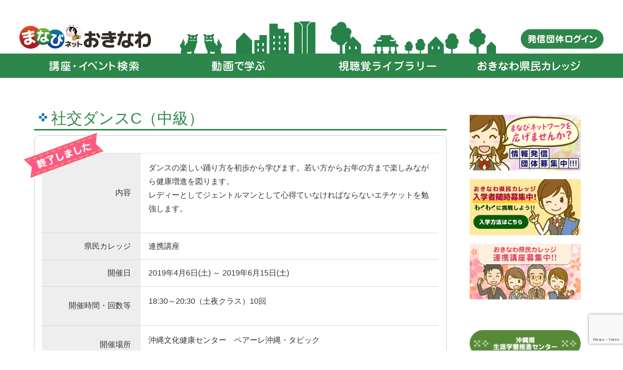

--- FILE ---
content_type: text/html; charset=UTF-8
request_url: https://www.lll-okinawa.info/event/%E7%A4%BE%E4%BA%A4%E3%83%80%E3%83%B3%E3%82%B9c%EF%BC%88%E4%B8%AD%E7%B4%9A%EF%BC%89/
body_size: 10631
content:
<!DOCTYPE html>
<html lang="ja">
<head>
<!-- Global site tag (gtag.js) - Google Analytics -->
<script async src="https://www.googletagmanager.com/gtag/js?id=UA-137180929-1"></script>
<script>
  window.dataLayer = window.dataLayer || [];
  function gtag(){dataLayer.push(arguments);}
  gtag('js', new Date());

  gtag('config', 'UA-137180929-1');
</script>
<meta charset="utf-8">
<meta http-equiv="X-UA-Compatible" content="IE=edge">
<meta name="viewport" content="width=device-width, initial-scale=1">
<meta name="kyubi" content="200b3facd10ef8d46ebd5af9857f96d406f0f783">
<title>社交ダンスC（中級） &#8211; まなびネットおきなわ</title>
<meta name='robots' content='max-image-preview:large' />
<link rel="alternate" type="application/rss+xml" title="まなびネットおきなわ &raquo; フィード" href="https://www.lll-okinawa.info/feed/" />
<link rel="alternate" type="application/rss+xml" title="まなびネットおきなわ &raquo; コメントフィード" href="https://www.lll-okinawa.info/comments/feed/" />
<link rel="alternate" title="oEmbed (JSON)" type="application/json+oembed" href="https://www.lll-okinawa.info/wp-json/oembed/1.0/embed?url=https%3A%2F%2Fwww.lll-okinawa.info%2Fevent%2F%25e7%25a4%25be%25e4%25ba%25a4%25e3%2583%2580%25e3%2583%25b3%25e3%2582%25b9c%25ef%25bc%2588%25e4%25b8%25ad%25e7%25b4%259a%25ef%25bc%2589%2F" />
<link rel="alternate" title="oEmbed (XML)" type="text/xml+oembed" href="https://www.lll-okinawa.info/wp-json/oembed/1.0/embed?url=https%3A%2F%2Fwww.lll-okinawa.info%2Fevent%2F%25e7%25a4%25be%25e4%25ba%25a4%25e3%2583%2580%25e3%2583%25b3%25e3%2582%25b9c%25ef%25bc%2588%25e4%25b8%25ad%25e7%25b4%259a%25ef%25bc%2589%2F&#038;format=xml" />
<style id='wp-img-auto-sizes-contain-inline-css' type='text/css'>
img:is([sizes=auto i],[sizes^="auto," i]){contain-intrinsic-size:3000px 1500px}
/*# sourceURL=wp-img-auto-sizes-contain-inline-css */
</style>
<link rel='stylesheet' id='font-awesome-css' href='https://www.lll-okinawa.info/cp-bin/mnb-net-oki/wp-content/themes/Lightning-master/inc/font-awesome/versions/5.0.13/web-fonts-with-css/css/fontawesome-all.min.css?ver=5.0' type='text/css' media='all' />
<style id='wp-emoji-styles-inline-css' type='text/css'>

	img.wp-smiley, img.emoji {
		display: inline !important;
		border: none !important;
		box-shadow: none !important;
		height: 1em !important;
		width: 1em !important;
		margin: 0 0.07em !important;
		vertical-align: -0.1em !important;
		background: none !important;
		padding: 0 !important;
	}
/*# sourceURL=wp-emoji-styles-inline-css */
</style>
<style id='wp-block-library-inline-css' type='text/css'>
:root{--wp-block-synced-color:#7a00df;--wp-block-synced-color--rgb:122,0,223;--wp-bound-block-color:var(--wp-block-synced-color);--wp-editor-canvas-background:#ddd;--wp-admin-theme-color:#007cba;--wp-admin-theme-color--rgb:0,124,186;--wp-admin-theme-color-darker-10:#006ba1;--wp-admin-theme-color-darker-10--rgb:0,107,160.5;--wp-admin-theme-color-darker-20:#005a87;--wp-admin-theme-color-darker-20--rgb:0,90,135;--wp-admin-border-width-focus:2px}@media (min-resolution:192dpi){:root{--wp-admin-border-width-focus:1.5px}}.wp-element-button{cursor:pointer}:root .has-very-light-gray-background-color{background-color:#eee}:root .has-very-dark-gray-background-color{background-color:#313131}:root .has-very-light-gray-color{color:#eee}:root .has-very-dark-gray-color{color:#313131}:root .has-vivid-green-cyan-to-vivid-cyan-blue-gradient-background{background:linear-gradient(135deg,#00d084,#0693e3)}:root .has-purple-crush-gradient-background{background:linear-gradient(135deg,#34e2e4,#4721fb 50%,#ab1dfe)}:root .has-hazy-dawn-gradient-background{background:linear-gradient(135deg,#faaca8,#dad0ec)}:root .has-subdued-olive-gradient-background{background:linear-gradient(135deg,#fafae1,#67a671)}:root .has-atomic-cream-gradient-background{background:linear-gradient(135deg,#fdd79a,#004a59)}:root .has-nightshade-gradient-background{background:linear-gradient(135deg,#330968,#31cdcf)}:root .has-midnight-gradient-background{background:linear-gradient(135deg,#020381,#2874fc)}:root{--wp--preset--font-size--normal:16px;--wp--preset--font-size--huge:42px}.has-regular-font-size{font-size:1em}.has-larger-font-size{font-size:2.625em}.has-normal-font-size{font-size:var(--wp--preset--font-size--normal)}.has-huge-font-size{font-size:var(--wp--preset--font-size--huge)}.has-text-align-center{text-align:center}.has-text-align-left{text-align:left}.has-text-align-right{text-align:right}.has-fit-text{white-space:nowrap!important}#end-resizable-editor-section{display:none}.aligncenter{clear:both}.items-justified-left{justify-content:flex-start}.items-justified-center{justify-content:center}.items-justified-right{justify-content:flex-end}.items-justified-space-between{justify-content:space-between}.screen-reader-text{border:0;clip-path:inset(50%);height:1px;margin:-1px;overflow:hidden;padding:0;position:absolute;width:1px;word-wrap:normal!important}.screen-reader-text:focus{background-color:#ddd;clip-path:none;color:#444;display:block;font-size:1em;height:auto;left:5px;line-height:normal;padding:15px 23px 14px;text-decoration:none;top:5px;width:auto;z-index:100000}html :where(.has-border-color){border-style:solid}html :where([style*=border-top-color]){border-top-style:solid}html :where([style*=border-right-color]){border-right-style:solid}html :where([style*=border-bottom-color]){border-bottom-style:solid}html :where([style*=border-left-color]){border-left-style:solid}html :where([style*=border-width]){border-style:solid}html :where([style*=border-top-width]){border-top-style:solid}html :where([style*=border-right-width]){border-right-style:solid}html :where([style*=border-bottom-width]){border-bottom-style:solid}html :where([style*=border-left-width]){border-left-style:solid}html :where(img[class*=wp-image-]){height:auto;max-width:100%}:where(figure){margin:0 0 1em}html :where(.is-position-sticky){--wp-admin--admin-bar--position-offset:var(--wp-admin--admin-bar--height,0px)}@media screen and (max-width:600px){html :where(.is-position-sticky){--wp-admin--admin-bar--position-offset:0px}}

/*# sourceURL=wp-block-library-inline-css */
</style><style id='global-styles-inline-css' type='text/css'>
:root{--wp--preset--aspect-ratio--square: 1;--wp--preset--aspect-ratio--4-3: 4/3;--wp--preset--aspect-ratio--3-4: 3/4;--wp--preset--aspect-ratio--3-2: 3/2;--wp--preset--aspect-ratio--2-3: 2/3;--wp--preset--aspect-ratio--16-9: 16/9;--wp--preset--aspect-ratio--9-16: 9/16;--wp--preset--color--black: #000000;--wp--preset--color--cyan-bluish-gray: #abb8c3;--wp--preset--color--white: #ffffff;--wp--preset--color--pale-pink: #f78da7;--wp--preset--color--vivid-red: #cf2e2e;--wp--preset--color--luminous-vivid-orange: #ff6900;--wp--preset--color--luminous-vivid-amber: #fcb900;--wp--preset--color--light-green-cyan: #7bdcb5;--wp--preset--color--vivid-green-cyan: #00d084;--wp--preset--color--pale-cyan-blue: #8ed1fc;--wp--preset--color--vivid-cyan-blue: #0693e3;--wp--preset--color--vivid-purple: #9b51e0;--wp--preset--gradient--vivid-cyan-blue-to-vivid-purple: linear-gradient(135deg,rgb(6,147,227) 0%,rgb(155,81,224) 100%);--wp--preset--gradient--light-green-cyan-to-vivid-green-cyan: linear-gradient(135deg,rgb(122,220,180) 0%,rgb(0,208,130) 100%);--wp--preset--gradient--luminous-vivid-amber-to-luminous-vivid-orange: linear-gradient(135deg,rgb(252,185,0) 0%,rgb(255,105,0) 100%);--wp--preset--gradient--luminous-vivid-orange-to-vivid-red: linear-gradient(135deg,rgb(255,105,0) 0%,rgb(207,46,46) 100%);--wp--preset--gradient--very-light-gray-to-cyan-bluish-gray: linear-gradient(135deg,rgb(238,238,238) 0%,rgb(169,184,195) 100%);--wp--preset--gradient--cool-to-warm-spectrum: linear-gradient(135deg,rgb(74,234,220) 0%,rgb(151,120,209) 20%,rgb(207,42,186) 40%,rgb(238,44,130) 60%,rgb(251,105,98) 80%,rgb(254,248,76) 100%);--wp--preset--gradient--blush-light-purple: linear-gradient(135deg,rgb(255,206,236) 0%,rgb(152,150,240) 100%);--wp--preset--gradient--blush-bordeaux: linear-gradient(135deg,rgb(254,205,165) 0%,rgb(254,45,45) 50%,rgb(107,0,62) 100%);--wp--preset--gradient--luminous-dusk: linear-gradient(135deg,rgb(255,203,112) 0%,rgb(199,81,192) 50%,rgb(65,88,208) 100%);--wp--preset--gradient--pale-ocean: linear-gradient(135deg,rgb(255,245,203) 0%,rgb(182,227,212) 50%,rgb(51,167,181) 100%);--wp--preset--gradient--electric-grass: linear-gradient(135deg,rgb(202,248,128) 0%,rgb(113,206,126) 100%);--wp--preset--gradient--midnight: linear-gradient(135deg,rgb(2,3,129) 0%,rgb(40,116,252) 100%);--wp--preset--font-size--small: 13px;--wp--preset--font-size--medium: 20px;--wp--preset--font-size--large: 36px;--wp--preset--font-size--x-large: 42px;--wp--preset--spacing--20: 0.44rem;--wp--preset--spacing--30: 0.67rem;--wp--preset--spacing--40: 1rem;--wp--preset--spacing--50: 1.5rem;--wp--preset--spacing--60: 2.25rem;--wp--preset--spacing--70: 3.38rem;--wp--preset--spacing--80: 5.06rem;--wp--preset--shadow--natural: 6px 6px 9px rgba(0, 0, 0, 0.2);--wp--preset--shadow--deep: 12px 12px 50px rgba(0, 0, 0, 0.4);--wp--preset--shadow--sharp: 6px 6px 0px rgba(0, 0, 0, 0.2);--wp--preset--shadow--outlined: 6px 6px 0px -3px rgb(255, 255, 255), 6px 6px rgb(0, 0, 0);--wp--preset--shadow--crisp: 6px 6px 0px rgb(0, 0, 0);}:where(.is-layout-flex){gap: 0.5em;}:where(.is-layout-grid){gap: 0.5em;}body .is-layout-flex{display: flex;}.is-layout-flex{flex-wrap: wrap;align-items: center;}.is-layout-flex > :is(*, div){margin: 0;}body .is-layout-grid{display: grid;}.is-layout-grid > :is(*, div){margin: 0;}:where(.wp-block-columns.is-layout-flex){gap: 2em;}:where(.wp-block-columns.is-layout-grid){gap: 2em;}:where(.wp-block-post-template.is-layout-flex){gap: 1.25em;}:where(.wp-block-post-template.is-layout-grid){gap: 1.25em;}.has-black-color{color: var(--wp--preset--color--black) !important;}.has-cyan-bluish-gray-color{color: var(--wp--preset--color--cyan-bluish-gray) !important;}.has-white-color{color: var(--wp--preset--color--white) !important;}.has-pale-pink-color{color: var(--wp--preset--color--pale-pink) !important;}.has-vivid-red-color{color: var(--wp--preset--color--vivid-red) !important;}.has-luminous-vivid-orange-color{color: var(--wp--preset--color--luminous-vivid-orange) !important;}.has-luminous-vivid-amber-color{color: var(--wp--preset--color--luminous-vivid-amber) !important;}.has-light-green-cyan-color{color: var(--wp--preset--color--light-green-cyan) !important;}.has-vivid-green-cyan-color{color: var(--wp--preset--color--vivid-green-cyan) !important;}.has-pale-cyan-blue-color{color: var(--wp--preset--color--pale-cyan-blue) !important;}.has-vivid-cyan-blue-color{color: var(--wp--preset--color--vivid-cyan-blue) !important;}.has-vivid-purple-color{color: var(--wp--preset--color--vivid-purple) !important;}.has-black-background-color{background-color: var(--wp--preset--color--black) !important;}.has-cyan-bluish-gray-background-color{background-color: var(--wp--preset--color--cyan-bluish-gray) !important;}.has-white-background-color{background-color: var(--wp--preset--color--white) !important;}.has-pale-pink-background-color{background-color: var(--wp--preset--color--pale-pink) !important;}.has-vivid-red-background-color{background-color: var(--wp--preset--color--vivid-red) !important;}.has-luminous-vivid-orange-background-color{background-color: var(--wp--preset--color--luminous-vivid-orange) !important;}.has-luminous-vivid-amber-background-color{background-color: var(--wp--preset--color--luminous-vivid-amber) !important;}.has-light-green-cyan-background-color{background-color: var(--wp--preset--color--light-green-cyan) !important;}.has-vivid-green-cyan-background-color{background-color: var(--wp--preset--color--vivid-green-cyan) !important;}.has-pale-cyan-blue-background-color{background-color: var(--wp--preset--color--pale-cyan-blue) !important;}.has-vivid-cyan-blue-background-color{background-color: var(--wp--preset--color--vivid-cyan-blue) !important;}.has-vivid-purple-background-color{background-color: var(--wp--preset--color--vivid-purple) !important;}.has-black-border-color{border-color: var(--wp--preset--color--black) !important;}.has-cyan-bluish-gray-border-color{border-color: var(--wp--preset--color--cyan-bluish-gray) !important;}.has-white-border-color{border-color: var(--wp--preset--color--white) !important;}.has-pale-pink-border-color{border-color: var(--wp--preset--color--pale-pink) !important;}.has-vivid-red-border-color{border-color: var(--wp--preset--color--vivid-red) !important;}.has-luminous-vivid-orange-border-color{border-color: var(--wp--preset--color--luminous-vivid-orange) !important;}.has-luminous-vivid-amber-border-color{border-color: var(--wp--preset--color--luminous-vivid-amber) !important;}.has-light-green-cyan-border-color{border-color: var(--wp--preset--color--light-green-cyan) !important;}.has-vivid-green-cyan-border-color{border-color: var(--wp--preset--color--vivid-green-cyan) !important;}.has-pale-cyan-blue-border-color{border-color: var(--wp--preset--color--pale-cyan-blue) !important;}.has-vivid-cyan-blue-border-color{border-color: var(--wp--preset--color--vivid-cyan-blue) !important;}.has-vivid-purple-border-color{border-color: var(--wp--preset--color--vivid-purple) !important;}.has-vivid-cyan-blue-to-vivid-purple-gradient-background{background: var(--wp--preset--gradient--vivid-cyan-blue-to-vivid-purple) !important;}.has-light-green-cyan-to-vivid-green-cyan-gradient-background{background: var(--wp--preset--gradient--light-green-cyan-to-vivid-green-cyan) !important;}.has-luminous-vivid-amber-to-luminous-vivid-orange-gradient-background{background: var(--wp--preset--gradient--luminous-vivid-amber-to-luminous-vivid-orange) !important;}.has-luminous-vivid-orange-to-vivid-red-gradient-background{background: var(--wp--preset--gradient--luminous-vivid-orange-to-vivid-red) !important;}.has-very-light-gray-to-cyan-bluish-gray-gradient-background{background: var(--wp--preset--gradient--very-light-gray-to-cyan-bluish-gray) !important;}.has-cool-to-warm-spectrum-gradient-background{background: var(--wp--preset--gradient--cool-to-warm-spectrum) !important;}.has-blush-light-purple-gradient-background{background: var(--wp--preset--gradient--blush-light-purple) !important;}.has-blush-bordeaux-gradient-background{background: var(--wp--preset--gradient--blush-bordeaux) !important;}.has-luminous-dusk-gradient-background{background: var(--wp--preset--gradient--luminous-dusk) !important;}.has-pale-ocean-gradient-background{background: var(--wp--preset--gradient--pale-ocean) !important;}.has-electric-grass-gradient-background{background: var(--wp--preset--gradient--electric-grass) !important;}.has-midnight-gradient-background{background: var(--wp--preset--gradient--midnight) !important;}.has-small-font-size{font-size: var(--wp--preset--font-size--small) !important;}.has-medium-font-size{font-size: var(--wp--preset--font-size--medium) !important;}.has-large-font-size{font-size: var(--wp--preset--font-size--large) !important;}.has-x-large-font-size{font-size: var(--wp--preset--font-size--x-large) !important;}
/*# sourceURL=global-styles-inline-css */
</style>

<style id='classic-theme-styles-inline-css' type='text/css'>
/*! This file is auto-generated */
.wp-block-button__link{color:#fff;background-color:#32373c;border-radius:9999px;box-shadow:none;text-decoration:none;padding:calc(.667em + 2px) calc(1.333em + 2px);font-size:1.125em}.wp-block-file__button{background:#32373c;color:#fff;text-decoration:none}
/*# sourceURL=/wp-includes/css/classic-themes.min.css */
</style>
<link rel='stylesheet' id='contact-form-7-css' href='https://www.lll-okinawa.info/cp-bin/mnb-net-oki/wp-content/plugins/contact-form-7/includes/css/styles.css?ver=6.1.4' type='text/css' media='all' />
<link rel='stylesheet' id='cf7msm_styles-css' href='https://www.lll-okinawa.info/cp-bin/mnb-net-oki/wp-content/plugins/contact-form-7-multi-step-module/resources/cf7msm.css?ver=4.5' type='text/css' media='all' />
<link rel='stylesheet' id='contact-form-7-confirm-css' href='https://www.lll-okinawa.info/cp-bin/mnb-net-oki/wp-content/plugins/contact-form-7-add-confirm/includes/css/styles.css?ver=5.1' type='text/css' media='all' />
<link rel='stylesheet' id='lightning-common-style-css' href='https://www.lll-okinawa.info/cp-bin/mnb-net-oki/wp-content/themes/Lightning-master/assets/css/common.css?ver=6.4.0' type='text/css' media='all' />
<link rel='stylesheet' id='lightning-design-style-css' href='https://www.lll-okinawa.info/cp-bin/mnb-net-oki/wp-content/themes/Lightning-master/design-skin/origin/css/style.css?ver=6.4.0' type='text/css' media='all' />
<style id='lightning-design-style-inline-css' type='text/css'>
/* ltg theme common */.color_key_bg,.color_key_bg_hover:hover{background-color: #337ab7;}.color_key_txt,.color_key_txt_hover:hover{color: #337ab7;}.color_key_border,.color_key_border_hover:hover{border-color: #337ab7;}.color_key_dark_bg,.color_key_dark_bg_hover:hover{background-color: #2e6da4;}.color_key_dark_txt,.color_key_dark_txt_hover:hover{color: #2e6da4;}.color_key_dark_border,.color_key_dark_border_hover:hover{border-color: #2e6da4;}
html, body { overflow-x: hidden; }
.tagcloud a:before { font-family: "Font Awesome 5 Free";content: "\f02b";font-weight: bold; }
/*# sourceURL=lightning-design-style-inline-css */
</style>
<link rel='stylesheet' id='lightning-theme-style-css' href='https://www.lll-okinawa.info/cp-bin/mnb-net-oki/wp-content/themes/lightning_child/style.css?ver=6.4.0' type='text/css' media='all' />
<style id='lightning-theme-style-inline-css' type='text/css'>

			.prBlock_icon_outer { border:1px solid #337ab7; }
			.prBlock_icon { color:#337ab7; }
		
/*# sourceURL=lightning-theme-style-inline-css */
</style>
<link rel='stylesheet' id='lightning-woo-style-css' href='https://www.lll-okinawa.info/cp-bin/mnb-net-oki/wp-content/themes/Lightning-master/inc/woocommerce/css/woo.css?ver=6.4.0' type='text/css' media='all' />
<link rel='stylesheet' id='jquery-ui-smoothness-css' href='https://www.lll-okinawa.info/cp-bin/mnb-net-oki/wp-content/plugins/contact-form-7/includes/js/jquery-ui/themes/smoothness/jquery-ui.min.css?ver=1.12.1' type='text/css' media='screen' />
<script type="text/javascript" src="https://www.lll-okinawa.info/cp-bin/mnb-net-oki/wp-includes/js/jquery/jquery.min.js?ver=3.7.1" id="jquery-core-js"></script>
<script type="text/javascript" src="https://www.lll-okinawa.info/cp-bin/mnb-net-oki/wp-includes/js/jquery/jquery-migrate.min.js?ver=3.4.1" id="jquery-migrate-js"></script>
<link rel="https://api.w.org/" href="https://www.lll-okinawa.info/wp-json/" /><link rel="alternate" title="JSON" type="application/json" href="https://www.lll-okinawa.info/wp-json/wp/v2/event/20833" /><link rel="EditURI" type="application/rsd+xml" title="RSD" href="https://www.lll-okinawa.info/cp-bin/mnb-net-oki/xmlrpc.php?rsd" />
<meta name="generator" content="WordPress 6.9" />
<link rel="canonical" href="https://www.lll-okinawa.info/event/%e7%a4%be%e4%ba%a4%e3%83%80%e3%83%b3%e3%82%b9c%ef%bc%88%e4%b8%ad%e7%b4%9a%ef%bc%89/" />
<link rel='shortlink' href='https://www.lll-okinawa.info/?p=20833' />
<link rel="icon" href="https://www.lll-okinawa.info/cp-bin/mnb-net-oki/wp-content/uploads/2019/06/cropped-lll-oki_02-32x32.png" sizes="32x32" />
<link rel="icon" href="https://www.lll-okinawa.info/cp-bin/mnb-net-oki/wp-content/uploads/2019/06/cropped-lll-oki_02-192x192.png" sizes="192x192" />
<link rel="apple-touch-icon" href="https://www.lll-okinawa.info/cp-bin/mnb-net-oki/wp-content/uploads/2019/06/cropped-lll-oki_02-180x180.png" />
<meta name="msapplication-TileImage" content="https://www.lll-okinawa.info/cp-bin/mnb-net-oki/wp-content/uploads/2019/06/cropped-lll-oki_02-270x270.png" />
		<style type="text/css" id="wp-custom-css">
			.paragraph {
	padding-left: 50px;
}
.twoCol {
	overflow:hidden;
	margin-bottom:50px;
}
.twoColInner {
	overflow:hidden;
	margin-right:-2%;
}
.twoColInner div {
	width:48%;
	float:left;
	margin-right:2%;
}
.twoColInner div:nth-child(2n+1) {
	clear:both;
}
.twoColInner img {
	width:100%;
	margin-bottom:0.5em;
	border-radius:5px;
}

.tabletype1 {
  border-collapse: collapse;
  width: 100%;
	margin-bottom: 15px;
}
.tabletype1 th,
.tabletype1 td {
  border: 1px solid #dbe1e8;  
  padding: 8px;
}
.tabletype1 th {
  background: #fffccc;
  text-align: left;
  width: 25%;
}
.classtream {
	height: 130px;
	line-height: 25px;
	background-color: #fffaaa;
	border-radius: 15px;
	vertical-align:middle;
	margin-bottom: 20px;
}
.classtream_photo {
	height: 130px;
	line-height: 130px;
	float: left;
	margin: 0px 25px 0px 20px;
}
.classtream_text {
	height: 130px;
	padding-top: 25px;
}
.collegetext{
	border: 5px solid #55aaff;
	border-radius: 15px;
	padding: 15px;
	width: 65%;
	float: left;
	margin: 0px 20px 10px 0px;
}
.collegeunit1, .collegeunit3 {
	background: #00aa55;
	padding: 5px 15px 3px 15px;
	border-radius: 5px;
	width: 100px;
	color: #ffffff;
	margin-bottom: 10px;
}
.collegeunit2{
	margin: 0px 0px 10px 40px
}

.pre_twoCol {
	overflow:hidden;
}
.pre_twoColInner {
	overflow:hidden;
}
.pre_twoColInner div {
	float:left;
}
.pre_twoColInner img.sign.pc {
	border:none;
	margin-top:100px;
}
.twocon{
	width:228px
}
img.sign.pc, img.arrow.pc {
	display:block;
	margin: 0px 5px;
}
img.sign.mb, img.arrow.mb {
	display: none;
}
.border1px {
	border: 1px solid #ababab;
	border-radius: 15px;
	padding: 15px;
}
@media screen and (max-width:767px) {
	.twoCol {
		margin-right:0;
		margin-bottom:30px;
	}
	.twoColInner {
		margin-right:0;
	}
	.twoColInner div {
		float:none;
		width:100%;
	}
	
	.tabletype1 tr,
  .tabletype1 th,
  .tabletype1 td {
    display: block;
    width: auto;
  }
  .tabletype1 tr:first-child {
    border-top: 1px solid #dbe1e8;  
  }
  .tabletype1 th,
  .tabletype1 td {
    border-top: none;
  }
		.pre_twoColInner img {
		margin: 0px;
	}
	.pre_twoCol {
		margin-right:0;
		margin-bottom:10px;
	}
	.pre_twoColInner {
		margin-right:0;
	}
	.pre_twoColInner div {
		float:none;
		margin: 0px auto 10px;
	}
	.pre_twoColInner img.sign {
		border:none;
		margin:0px auto;
	}
	.pre_twoColInner div.sign {
		width: 18%;
	}
	img.sign.pc, img.arrow.pc  {
		display: none;
	}
	img.sign.mb, img.arrow.mb {
		display: block;
	}
}








.row-head {
  border-collapse: collapse;
  vertical-align: middle;
  width: 100%;
	font-size: 13px;
}
 
.row-head th,
.row-head td {
  border: 1px solid #dbe1e8;  
  padding: 8px;
}
 
.row-head th {
  background: #ffffaa;
	text-align: center;
}
 
.row-head label {
  line-height: 34px;
  margin: 0;
}

 
@media only screen and (max-width: 800px) {
  .row-head thead {
    display: none;
  }
  
  .row-head tr,
  .row-head td {
    display: block;
    width: auto;
  }
  
  .row-head tr {
    border: 1px solid #dbe1e8;
    border-radius: 5px;
    box-shadow: 3px 3px rgba(0, 0, 0, .1);
    margin-bottom: 20px;
    padding: 8px 8px 0;
  }
  
  .row-head td {
    border: none;
    border-bottom: 1px solid #dbe1e8;
    display: flex;
    justify-content: space-between;
    text-align: right;
  }
  .row-head td:last-child {
    border-bottom: none;
  }
  .row-head td::before {
    content: attr(aria-label);
    display: inline-block;
    font-weight: bold;
    float: left;
    text-align: left;
    padding-right: 20px;
    white-space: nowrap;
  }
  
  .row-head td.bt-area::before {
    display: none;
  }
  .row-head td.bt-area a {
    background: #007aff;
    border-radius: 5px;
    color: #fff;
    display: inline-block;
    flex: 1;
    height: 40px;
    margin: 0 2px;
    overflow: hidden;
    width: auto;
  }
  .row-head td.bt-area a::before {
    align-items: center;
    content: attr(aria-label);
    display: flex;
    font-size: 14px;
    height: 100%;
    justify-content: center;
    line-height: 40px;
    width: 100%;
  }
  
  .row-head.header-check tr {
    padding-left: 40px;
    position: relative;
  }
  .row-head.header-check td:first-child {
    align-items: center;
    background: #fff;
    border-right: 1px solid #dbe1e8;
    border-bottom: none;
    bottom: 0;
    display: flex;
    justify-content: center;
    left: 0;
    padding: 0;
    position: absolute;
    text-align: center;
    top: 0;
    width: 40px;
  }
  .row-head.header-check td:first-child::before {
    display: none;
  }
}		</style>
		<link rel="stylesheet" href="https://www.lll-okinawa.info/cp-bin/mnb-net-oki/wp-content/themes/lightning_child/css/contents.css" type="text/css">
<link rel="stylesheet" href="https://www.lll-okinawa.info/cp-bin/mnb-net-oki/wp-content/themes/lightning_child/jquery/jquery-ui.min.css" type="text/css">
<link rel="stylesheet" href="https://www.lll-okinawa.info/cp-bin/mnb-net-oki/wp-content/themes/lightning_child/jquery/slick/slick.css" media="screen" type="text/css" />
<link rel="stylesheet" href="https://www.lll-okinawa.info/cp-bin/mnb-net-oki/wp-content/themes/lightning_child/jquery/slick/slick-theme.css" media="screen" type="text/css" />
<script type='text/javascript' src='https://www.lll-okinawa.info/cp-bin/mnb-net-oki/wp-content/themes/lightning_child/jquery/jquery-ui.min.js'></script>
<script type='text/javascript' src='https://www.lll-okinawa.info/cp-bin/mnb-net-oki/wp-content/themes/lightning_child/jquery/jquery.ui.datepicker-ja.min.js'></script>
<script type='text/javascript' src='https://www.lll-okinawa.info/cp-bin/mnb-net-oki/wp-content/themes/lightning_child/jquery/slick/slick.min.js'></script>
<script type="text/javascript">
jQuery(function($){
  $(function() {
    $('.footerBnArea').slick({
      infinite: true,
      dots:true,
      slidesToShow: 4,
      slidesToScroll: 2,
      autoplay: true,
      autoplaySpeed: 5000,
      responsive: [{
        breakpoint: 770,
          settings: {
            slidesToShow: 2,
            slidesToScroll: 2,
          }
        },{
        breakpoint: 480,
          settings: {
            slidesToShow: 1,
            slidesToScroll: 1,
          }
        }
      ]
    });
  });
});
</script>
<script type="text/javascript">
jQuery(function($){
$(function () {
    $("#searchDtl").click(function () {
        $("#eventSearchVew").slideToggle();
    });
});

});

jQuery(function($){
$(function () {
    $.datepicker.setDefaults($.datepicker.regional["ja"]);
    $(".dateSelect").datepicker();
});

});
</script>
</head>
<body class="wp-singular event-template-default single single-event postid-20833 wp-theme-Lightning-master wp-child-theme-lightning_child sidebar-fix fa_v5_css device-pc headfix header_height_changer">
<header class="navbar siteHeader">
		<div class="container siteHeadContainer">
		<div class="navbar-header">
		<div class="w-1200 row headerBg">
			<h1 class="navbar-brand siteHeader_logo">
			<a href="https://www.lll-okinawa.info/"><span>
			<img src="https://www.lll-okinawa.info/cp-bin/mnb-net-oki/wp-content/uploads/2019/02/com_hearLogo.png" alt="まなびネットおきなわ" />			</span></a>
			</h1>
								<a class="headerBtn" href="https://www.lll-okinawa.info/tm_information/">
			<img src="https://www.lll-okinawa.info/cp-bin/mnb-net-oki/wp-content/themes/lightning_child/img/com_headerBtn01.png" alt="講座情報発信" onmouseover="this.src='https://www.lll-okinawa.info/cp-bin/mnb-net-oki/wp-content/themes/lightning_child/img/com_headerBtn01_on.png'" onmouseout="this.src='https://www.lll-okinawa.info/cp-bin/mnb-net-oki/wp-content/themes/lightning_child/img/com_headerBtn01.png'">
		</a>
		</div>
		</div>

		<div id="gMenu_outer" class="gMenu_outer"><div class="w-1200"><nav class="menu-%e3%80%90%e5%85%b1%e9%80%9a%e3%80%91%e3%83%98%e3%83%83%e3%83%80%e3%83%bc%e3%83%a1%e3%83%8b%e3%83%a5%e3%83%bc2-container"><ul id="menu-%e3%80%90%e5%85%b1%e9%80%9a%e3%80%91%e3%83%98%e3%83%83%e3%83%80%e3%83%bc%e3%83%a1%e3%83%8b%e3%83%a5%e3%83%bc2" class="menu nav gMenu"><li id="menu-item-494" class="menu-item menu-item-type-custom current_page_parent"><a href="https://www.lll-okinawa.info/event/"><strong class="gMenu_name"><img src="https://www.lll-okinawa.info/cp-bin/mnb-net-oki/wp-content/themes/lightning_child/img/com_headerMenu02_01.png" alt="講座・イベントをさがす"></strong></a></li>
<li id="menu-item-495" class="menu-item menu-item-type-post_type"><a href="https://www.lll-okinawa.info/remote/"><strong class="gMenu_name"><img src="https://www.lll-okinawa.info/cp-bin/mnb-net-oki/wp-content/themes/lightning_child/img/com_headerMenu02_03.png" alt="動画で学ぶ"></strong></a></li>
<li id="menu-item-496" class="menu-item menu-item-type-custom current_page_parent"><a href="https://www.lll-okinawa.info/teaching_material/"><strong class="gMenu_name"><img src="https://www.lll-okinawa.info/cp-bin/mnb-net-oki/wp-content/themes/lightning_child/img/com_headerMenu02_02.png" alt="教材をさがす"></strong></a></li>
<li id="menu-item-497" class="menu-item menu-item-type-post_type"><a href="https://www.lll-okinawa.info/preuni/"><strong class="gMenu_name"><img src="https://www.lll-okinawa.info/cp-bin/mnb-net-oki/wp-content/themes/lightning_child/img/com_headerMenu02_04.png" alt="おきなわ県民カレッジ"></strong></a></li>
</ul></nav></div></div>	</div>
	</header>


<div class="section siteContent">
<div class="container">
<div class="row">

<div class="col-md-9 mainSection" id="main" role="main">

<article id="post-20833" class="post-20833 event type-event status-publish hentry event_type-classroom event_okicollege-collegecollabo event_cat-sports event_fee-toll event_city-okinawa event_close-close event_target-adult">
	<header>
	<h1 class="entry-title">社交ダンスC（中級）</h1>

	</header>
	<div class="entry-body">
		<div class="eventThum">
							<img class="eventEnd" src="https://www.lll-okinawa.info/cp-bin/mnb-net-oki/wp-content/themes/lightning_child/img/eventEnd.png" alt="終了しました">
								</div>


				

		

<table class="eventInfo">
					<tr>
			<th>内容</th>
			<td>
				<p>ダンスの楽しい踊り方を初歩から学びます。若い方からお年の方まで楽しみながら健康増進を図ります。<br />
レディーとしてジェントルマンとして心得ていなければならないエチケットを勉強します。</p>
			</td>
		</tr>
							<tr>
			<th>県民カレッジ</th>
			<td>
				<a href="https://www.lll-okinawa.info/event_okicollege/collegecollabo/" rel="tag">連携講座</a>			</td>
		</tr>
			<tr>
		<th>開催日</th>
		<td>
						2019年4月6日(土)
			 ～ 
			 2019年6月15日(土)
			 
					</td>
	</tr>
					<tr>
			<th>開催時間・回数等</th>
			<td>
				<p>18:30～20:30（土夜クラス）10回</p>
			</td>
		</tr>
							<tr>
			<th>開催場所</th>
			<td>
				<p>沖縄文化健康センター　ペアーレ沖縄・タピック</p>
			</td>
		</tr>
							<tr>
			<th>費用</th>
			<td>
				<p>12,480円、教材費別途</p>
			</td>
		</tr>
							<tr>
			<th>定員</th>
			<td>
				<p>35名</p>
			</td>
		</tr>
							<tr>
			<th>対象者</th>
			<td class="eventCat">
				<a href="https://www.lll-okinawa.info/event_target/adult/" rel="tag">一般</a>			</td>
		</tr>
										<tr>
			<th>URL</th>
			<td class="txt-break">
			<a href="http://peare-okinawa.com/" target="_blank">http://peare-okinawa.com/</a>
			</td>
		</tr>
							<tr>
			<th>備考</th>
			<td>
				<p>講師：神山克博（沖縄県社交ダンス教師協会会員）</p>
			</td>
		</tr>
													<tr>
			<th>カテゴリー</th>
			<td class="eventCat">
				<a href="https://www.lll-okinawa.info/event_cat/sports/" rel="tag">スポーツ・健康・レク</a>			</td>
		</tr>
							<tr>
			<th>種類</th>
			<td>
				<a href="https://www.lll-okinawa.info/event_type/classroom/" rel="tag">講座・教室・サークル</a>			</td>
		</tr>
							<tr>
			<th>開催地市町村</th>
			<td class="eventCat">
				<a href="https://www.lll-okinawa.info/event_city/okinawa/" rel="tag">沖縄市</a>			</td>
		</tr>
		</table>

				

		
<div class="inquiries clearfix">
<div class="contact"><span>お問合せ</span></div>
<div class="contactInfo">
ペアーレ沖縄・タピック<p>電話番号：098-934-6111<br />
FAX番号：098-934-6120</p>
</div>
</div>

	</div><!-- [ /.entry-body ] -->

<p style="text-align: right;">情報登録：沖縄文化健康センター　ペアーレ沖縄・タピック</p>

</article>


</div><!-- [ /.mainSection ] -->

<div class="col-md-3 subSection sideSection">
<aside class="widget widget_nav_menu" id="nav_menu-2"><div class="menu-%e3%80%90%e5%85%b1%e9%80%9a%e3%80%91%e3%82%b5%e3%82%a4%e3%83%89%e3%83%a1%e3%83%8b%e3%83%a5%e3%83%bc-container"><ul id="menu-%e3%80%90%e5%85%b1%e9%80%9a%e3%80%91%e3%82%b5%e3%82%a4%e3%83%89%e3%83%a1%e3%83%8b%e3%83%a5%e3%83%bc" class="menu"><li id="menu-item-831" class="menu-item menu-item-type-post_type menu-item-object-page"><a href="https://www.lll-okinawa.info/tm_information/"><img src="https://www.lll-okinawa.info/cp-bin/mnb-net-oki/wp-content/themes/lightning_child/img/com_sideBanner02.png" alt="情報発信団体募集中" /></a></li>
<li id="menu-item-21681" class="menu-item menu-item-type-post_type menu-item-object-page"><a href="https://www.lll-okinawa.info/preuni/"><img src="https://www.lll-okinawa.info/cp-bin/mnb-net-oki/wp-content/themes/lightning_child/img/com_sideBanner07.png" alt="おきなわ県民カレッジで学ぼう！" /></a></li>
<li id="menu-item-21682" class="menu-item menu-item-type-post_type menu-item-object-page"><a href="https://www.lll-okinawa.info/cooperation/"><img src="https://www.lll-okinawa.info/cp-bin/mnb-net-oki/wp-content/themes/lightning_child/img/com_sideBanner05.png" alt="おきなわ県民カレッジ連携講座として登録しませんか。" /></a></li>
</ul></div></aside><aside class="widget widget_nav_menu" id="nav_menu-10"><div class="menu-%e3%80%90%e3%82%bb%e3%82%ab%e3%83%b3%e3%83%89%e3%80%91%e3%82%b5%e3%82%a4%e3%83%89%e3%83%90%e3%83%8a%e3%83%bc-container"><ul id="menu-%e3%80%90%e3%82%bb%e3%82%ab%e3%83%b3%e3%83%89%e3%80%91%e3%82%b5%e3%82%a4%e3%83%89%e3%83%90%e3%83%8a%e3%83%bc" class="menu"><li id="menu-item-21684" class="menu-item menu-item-type-post_type menu-item-object-page"><a href="https://www.lll-okinawa.info/aboutus/"><img src="https://www.lll-okinawa.info/cp-bin/mnb-net-oki/wp-content/themes/lightning_child/img/com_sideBn01.png" alt="ま沖縄県生涯学習推進センターへようこそ" /></a></li>
<li id="menu-item-6526" class="menu-item menu-item-type-post_type menu-item-object-page"><a href="https://www.lll-okinawa.info/talent_bank/"><img src="https://www.lll-okinawa.info/cp-bin/mnb-net-oki/wp-content/themes/lightning_child/img/com_sideBn04.png" alt="生涯学習人材バンク" /></a></li>
<li id="menu-item-832" class="menu-item menu-item-type-post_type menu-item-object-page"><a href="https://www.lll-okinawa.info/consultation/"><img src="https://www.lll-okinawa.info/cp-bin/mnb-net-oki/wp-content/themes/lightning_child/img/com_sideBn03.png" alt="生涯学習のご相談" /></a></li>
<li id="menu-item-37287" class="menu-item menu-item-type-post_type menu-item-object-page"><a href="https://www.lll-okinawa.info/social_educator_bank/"><img src="https://www.lll-okinawa.info/cp-bin/mnb-net-oki/wp-content/themes/lightning_child/img/com_sideBn05.png" alt="社会教育士" /></a></li>
</ul></div></aside></div><!-- [ /.subSection ] -->

</div><!-- [ /.row ] -->
</div><!-- [ /.container ] -->
</div><!-- [ /.siteContent ] -->

<footer class="section siteFooter">
<div class="section siteFooterBg w-1200">
    <div class="footerInfo clearfix">
        <div class="footerMenu">
           <div class="container">
                <nav class="menu-%e3%80%90%e5%85%b1%e9%80%9a%e3%80%91%e3%83%95%e3%83%83%e3%82%bf%e3%83%bc-container"><ul id="menu-%e3%80%90%e5%85%b1%e9%80%9a%e3%80%91%e3%83%95%e3%83%83%e3%82%bf%e3%83%bc" class="menu nav"><li id="menu-item-21653" class="menu-item menu-item-type-post_type menu-item-object-page"><a href="https://www.lll-okinawa.info/manabinet_okinawa/">当サイトについて</a></li>
<li id="menu-item-49" class="menu-item menu-item-type-post_type menu-item-object-page"><a href="https://www.lll-okinawa.info/sitemap/">サイトマップ</a></li>
<li id="menu-item-50" class="menu-item menu-item-type-post_type menu-item-object-page"><a href="https://www.lll-okinawa.info/privacy/">個人情報の取り扱い</a></li>
<li id="menu-item-9791" class="menu-item menu-item-type-post_type menu-item-object-page"><a href="https://www.lll-okinawa.info/link/">資料・リンク集</a></li>
<li id="menu-item-21654" class="menu-item menu-item-type-post_type menu-item-object-page"><a href="https://www.lll-okinawa.info/access/">アクセス</a></li>
</ul></nav>            </div>
        </div>
        <div class="footerAddress">
            <strong>沖縄県教育庁生涯学習振興課　生涯学習推進センター</strong><br />
            Tel：098-864-0474　Fax：098-864-0476<br />
            〒900-0029　沖縄県那覇市旭町116-37 (南部合同庁舎4階)<br />
            Copyright (c) Okinawa Prefecture.
        </div>
    </div>
</div>
    
</footer>
<script type="speculationrules">
{"prefetch":[{"source":"document","where":{"and":[{"href_matches":"/*"},{"not":{"href_matches":["/cp-bin/mnb-net-oki/wp-*.php","/cp-bin/mnb-net-oki/wp-admin/*","/cp-bin/mnb-net-oki/wp-content/uploads/*","/cp-bin/mnb-net-oki/wp-content/*","/cp-bin/mnb-net-oki/wp-content/plugins/*","/cp-bin/mnb-net-oki/wp-content/themes/lightning_child/*","/cp-bin/mnb-net-oki/wp-content/themes/Lightning-master/*","/*\\?(.+)"]}},{"not":{"selector_matches":"a[rel~=\"nofollow\"]"}},{"not":{"selector_matches":".no-prefetch, .no-prefetch a"}}]},"eagerness":"conservative"}]}
</script>
<script type="text/javascript" src="https://www.lll-okinawa.info/cp-bin/mnb-net-oki/wp-includes/js/dist/hooks.min.js?ver=dd5603f07f9220ed27f1" id="wp-hooks-js"></script>
<script type="text/javascript" src="https://www.lll-okinawa.info/cp-bin/mnb-net-oki/wp-includes/js/dist/i18n.min.js?ver=c26c3dc7bed366793375" id="wp-i18n-js"></script>
<script type="text/javascript" id="wp-i18n-js-after">
/* <![CDATA[ */
wp.i18n.setLocaleData( { 'text direction\u0004ltr': [ 'ltr' ] } );
//# sourceURL=wp-i18n-js-after
/* ]]> */
</script>
<script type="text/javascript" src="https://www.lll-okinawa.info/cp-bin/mnb-net-oki/wp-content/plugins/contact-form-7/includes/swv/js/index.js?ver=6.1.4" id="swv-js"></script>
<script type="text/javascript" id="contact-form-7-js-translations">
/* <![CDATA[ */
( function( domain, translations ) {
	var localeData = translations.locale_data[ domain ] || translations.locale_data.messages;
	localeData[""].domain = domain;
	wp.i18n.setLocaleData( localeData, domain );
} )( "contact-form-7", {"translation-revision-date":"2025-11-30 08:12:23+0000","generator":"GlotPress\/4.0.3","domain":"messages","locale_data":{"messages":{"":{"domain":"messages","plural-forms":"nplurals=1; plural=0;","lang":"ja_JP"},"This contact form is placed in the wrong place.":["\u3053\u306e\u30b3\u30f3\u30bf\u30af\u30c8\u30d5\u30a9\u30fc\u30e0\u306f\u9593\u9055\u3063\u305f\u4f4d\u7f6e\u306b\u7f6e\u304b\u308c\u3066\u3044\u307e\u3059\u3002"],"Error:":["\u30a8\u30e9\u30fc:"]}},"comment":{"reference":"includes\/js\/index.js"}} );
//# sourceURL=contact-form-7-js-translations
/* ]]> */
</script>
<script type="text/javascript" id="contact-form-7-js-before">
/* <![CDATA[ */
var wpcf7 = {
    "api": {
        "root": "https:\/\/www.lll-okinawa.info\/wp-json\/",
        "namespace": "contact-form-7\/v1"
    }
};
//# sourceURL=contact-form-7-js-before
/* ]]> */
</script>
<script type="text/javascript" src="https://www.lll-okinawa.info/cp-bin/mnb-net-oki/wp-content/plugins/contact-form-7/includes/js/index.js?ver=6.1.4" id="contact-form-7-js"></script>
<script type="text/javascript" id="cf7msm-js-extra">
/* <![CDATA[ */
var cf7msm_posted_data = [];
//# sourceURL=cf7msm-js-extra
/* ]]> */
</script>
<script type="text/javascript" src="https://www.lll-okinawa.info/cp-bin/mnb-net-oki/wp-content/plugins/contact-form-7-multi-step-module/resources/cf7msm.min.js?ver=4.5" id="cf7msm-js"></script>
<script type="text/javascript" src="https://www.lll-okinawa.info/cp-bin/mnb-net-oki/wp-includes/js/jquery/jquery.form.min.js?ver=4.3.0" id="jquery-form-js"></script>
<script type="text/javascript" src="https://www.lll-okinawa.info/cp-bin/mnb-net-oki/wp-content/plugins/contact-form-7-add-confirm/includes/js/scripts.js?ver=5.1" id="contact-form-7-confirm-js"></script>
<script type="text/javascript" src="https://www.lll-okinawa.info/cp-bin/mnb-net-oki/wp-content/themes/Lightning-master/assets/js/lightning.min.js?ver=6.4.0" id="lightning-js-js"></script>
<script type="text/javascript" src="https://www.lll-okinawa.info/cp-bin/mnb-net-oki/wp-includes/js/jquery/ui/core.min.js?ver=1.13.3" id="jquery-ui-core-js"></script>
<script type="text/javascript" src="https://www.lll-okinawa.info/cp-bin/mnb-net-oki/wp-includes/js/jquery/ui/datepicker.min.js?ver=1.13.3" id="jquery-ui-datepicker-js"></script>
<script type="text/javascript" id="jquery-ui-datepicker-js-after">
/* <![CDATA[ */
jQuery(function(jQuery){jQuery.datepicker.setDefaults({"closeText":"\u9589\u3058\u308b","currentText":"\u4eca\u65e5","monthNames":["1\u6708","2\u6708","3\u6708","4\u6708","5\u6708","6\u6708","7\u6708","8\u6708","9\u6708","10\u6708","11\u6708","12\u6708"],"monthNamesShort":["1\u6708","2\u6708","3\u6708","4\u6708","5\u6708","6\u6708","7\u6708","8\u6708","9\u6708","10\u6708","11\u6708","12\u6708"],"nextText":"\u6b21","prevText":"\u524d","dayNames":["\u65e5\u66dc\u65e5","\u6708\u66dc\u65e5","\u706b\u66dc\u65e5","\u6c34\u66dc\u65e5","\u6728\u66dc\u65e5","\u91d1\u66dc\u65e5","\u571f\u66dc\u65e5"],"dayNamesShort":["\u65e5","\u6708","\u706b","\u6c34","\u6728","\u91d1","\u571f"],"dayNamesMin":["\u65e5","\u6708","\u706b","\u6c34","\u6728","\u91d1","\u571f"],"dateFormat":"yy\u5e74mm\u6708d\u65e5","firstDay":0,"isRTL":false});});
//# sourceURL=jquery-ui-datepicker-js-after
/* ]]> */
</script>
<script type="text/javascript" src="https://www.lll-okinawa.info/cp-bin/mnb-net-oki/wp-content/plugins/contact-form-7/includes/js/html5-fallback.js?ver=6.1.4" id="contact-form-7-html5-fallback-js"></script>
<script type="text/javascript" src="https://www.google.com/recaptcha/api.js?render=6LelpXoaAAAAADMV_dzOfwfHSrofc951TGxYN6k9&amp;ver=3.0" id="google-recaptcha-js"></script>
<script type="text/javascript" src="https://www.lll-okinawa.info/cp-bin/mnb-net-oki/wp-includes/js/dist/vendor/wp-polyfill.min.js?ver=3.15.0" id="wp-polyfill-js"></script>
<script type="text/javascript" id="wpcf7-recaptcha-js-before">
/* <![CDATA[ */
var wpcf7_recaptcha = {
    "sitekey": "6LelpXoaAAAAADMV_dzOfwfHSrofc951TGxYN6k9",
    "actions": {
        "homepage": "homepage",
        "contactform": "contactform"
    }
};
//# sourceURL=wpcf7-recaptcha-js-before
/* ]]> */
</script>
<script type="text/javascript" src="https://www.lll-okinawa.info/cp-bin/mnb-net-oki/wp-content/plugins/contact-form-7/modules/recaptcha/index.js?ver=6.1.4" id="wpcf7-recaptcha-js"></script>
<script id="wp-emoji-settings" type="application/json">
{"baseUrl":"https://s.w.org/images/core/emoji/17.0.2/72x72/","ext":".png","svgUrl":"https://s.w.org/images/core/emoji/17.0.2/svg/","svgExt":".svg","source":{"concatemoji":"https://www.lll-okinawa.info/cp-bin/mnb-net-oki/wp-includes/js/wp-emoji-release.min.js?ver=6.9"}}
</script>
<script type="module">
/* <![CDATA[ */
/*! This file is auto-generated */
const a=JSON.parse(document.getElementById("wp-emoji-settings").textContent),o=(window._wpemojiSettings=a,"wpEmojiSettingsSupports"),s=["flag","emoji"];function i(e){try{var t={supportTests:e,timestamp:(new Date).valueOf()};sessionStorage.setItem(o,JSON.stringify(t))}catch(e){}}function c(e,t,n){e.clearRect(0,0,e.canvas.width,e.canvas.height),e.fillText(t,0,0);t=new Uint32Array(e.getImageData(0,0,e.canvas.width,e.canvas.height).data);e.clearRect(0,0,e.canvas.width,e.canvas.height),e.fillText(n,0,0);const a=new Uint32Array(e.getImageData(0,0,e.canvas.width,e.canvas.height).data);return t.every((e,t)=>e===a[t])}function p(e,t){e.clearRect(0,0,e.canvas.width,e.canvas.height),e.fillText(t,0,0);var n=e.getImageData(16,16,1,1);for(let e=0;e<n.data.length;e++)if(0!==n.data[e])return!1;return!0}function u(e,t,n,a){switch(t){case"flag":return n(e,"\ud83c\udff3\ufe0f\u200d\u26a7\ufe0f","\ud83c\udff3\ufe0f\u200b\u26a7\ufe0f")?!1:!n(e,"\ud83c\udde8\ud83c\uddf6","\ud83c\udde8\u200b\ud83c\uddf6")&&!n(e,"\ud83c\udff4\udb40\udc67\udb40\udc62\udb40\udc65\udb40\udc6e\udb40\udc67\udb40\udc7f","\ud83c\udff4\u200b\udb40\udc67\u200b\udb40\udc62\u200b\udb40\udc65\u200b\udb40\udc6e\u200b\udb40\udc67\u200b\udb40\udc7f");case"emoji":return!a(e,"\ud83e\u1fac8")}return!1}function f(e,t,n,a){let r;const o=(r="undefined"!=typeof WorkerGlobalScope&&self instanceof WorkerGlobalScope?new OffscreenCanvas(300,150):document.createElement("canvas")).getContext("2d",{willReadFrequently:!0}),s=(o.textBaseline="top",o.font="600 32px Arial",{});return e.forEach(e=>{s[e]=t(o,e,n,a)}),s}function r(e){var t=document.createElement("script");t.src=e,t.defer=!0,document.head.appendChild(t)}a.supports={everything:!0,everythingExceptFlag:!0},new Promise(t=>{let n=function(){try{var e=JSON.parse(sessionStorage.getItem(o));if("object"==typeof e&&"number"==typeof e.timestamp&&(new Date).valueOf()<e.timestamp+604800&&"object"==typeof e.supportTests)return e.supportTests}catch(e){}return null}();if(!n){if("undefined"!=typeof Worker&&"undefined"!=typeof OffscreenCanvas&&"undefined"!=typeof URL&&URL.createObjectURL&&"undefined"!=typeof Blob)try{var e="postMessage("+f.toString()+"("+[JSON.stringify(s),u.toString(),c.toString(),p.toString()].join(",")+"));",a=new Blob([e],{type:"text/javascript"});const r=new Worker(URL.createObjectURL(a),{name:"wpTestEmojiSupports"});return void(r.onmessage=e=>{i(n=e.data),r.terminate(),t(n)})}catch(e){}i(n=f(s,u,c,p))}t(n)}).then(e=>{for(const n in e)a.supports[n]=e[n],a.supports.everything=a.supports.everything&&a.supports[n],"flag"!==n&&(a.supports.everythingExceptFlag=a.supports.everythingExceptFlag&&a.supports[n]);var t;a.supports.everythingExceptFlag=a.supports.everythingExceptFlag&&!a.supports.flag,a.supports.everything||((t=a.source||{}).concatemoji?r(t.concatemoji):t.wpemoji&&t.twemoji&&(r(t.twemoji),r(t.wpemoji)))});
//# sourceURL=https://www.lll-okinawa.info/cp-bin/mnb-net-oki/wp-includes/js/wp-emoji-loader.min.js
/* ]]> */
</script>
</body>
</html>


--- FILE ---
content_type: text/html; charset=utf-8
request_url: https://www.google.com/recaptcha/api2/anchor?ar=1&k=6LelpXoaAAAAADMV_dzOfwfHSrofc951TGxYN6k9&co=aHR0cHM6Ly93d3cubGxsLW9raW5hd2EuaW5mbzo0NDM.&hl=en&v=PoyoqOPhxBO7pBk68S4YbpHZ&size=invisible&anchor-ms=20000&execute-ms=30000&cb=c0m00gydoh1h
body_size: 48454
content:
<!DOCTYPE HTML><html dir="ltr" lang="en"><head><meta http-equiv="Content-Type" content="text/html; charset=UTF-8">
<meta http-equiv="X-UA-Compatible" content="IE=edge">
<title>reCAPTCHA</title>
<style type="text/css">
/* cyrillic-ext */
@font-face {
  font-family: 'Roboto';
  font-style: normal;
  font-weight: 400;
  font-stretch: 100%;
  src: url(//fonts.gstatic.com/s/roboto/v48/KFO7CnqEu92Fr1ME7kSn66aGLdTylUAMa3GUBHMdazTgWw.woff2) format('woff2');
  unicode-range: U+0460-052F, U+1C80-1C8A, U+20B4, U+2DE0-2DFF, U+A640-A69F, U+FE2E-FE2F;
}
/* cyrillic */
@font-face {
  font-family: 'Roboto';
  font-style: normal;
  font-weight: 400;
  font-stretch: 100%;
  src: url(//fonts.gstatic.com/s/roboto/v48/KFO7CnqEu92Fr1ME7kSn66aGLdTylUAMa3iUBHMdazTgWw.woff2) format('woff2');
  unicode-range: U+0301, U+0400-045F, U+0490-0491, U+04B0-04B1, U+2116;
}
/* greek-ext */
@font-face {
  font-family: 'Roboto';
  font-style: normal;
  font-weight: 400;
  font-stretch: 100%;
  src: url(//fonts.gstatic.com/s/roboto/v48/KFO7CnqEu92Fr1ME7kSn66aGLdTylUAMa3CUBHMdazTgWw.woff2) format('woff2');
  unicode-range: U+1F00-1FFF;
}
/* greek */
@font-face {
  font-family: 'Roboto';
  font-style: normal;
  font-weight: 400;
  font-stretch: 100%;
  src: url(//fonts.gstatic.com/s/roboto/v48/KFO7CnqEu92Fr1ME7kSn66aGLdTylUAMa3-UBHMdazTgWw.woff2) format('woff2');
  unicode-range: U+0370-0377, U+037A-037F, U+0384-038A, U+038C, U+038E-03A1, U+03A3-03FF;
}
/* math */
@font-face {
  font-family: 'Roboto';
  font-style: normal;
  font-weight: 400;
  font-stretch: 100%;
  src: url(//fonts.gstatic.com/s/roboto/v48/KFO7CnqEu92Fr1ME7kSn66aGLdTylUAMawCUBHMdazTgWw.woff2) format('woff2');
  unicode-range: U+0302-0303, U+0305, U+0307-0308, U+0310, U+0312, U+0315, U+031A, U+0326-0327, U+032C, U+032F-0330, U+0332-0333, U+0338, U+033A, U+0346, U+034D, U+0391-03A1, U+03A3-03A9, U+03B1-03C9, U+03D1, U+03D5-03D6, U+03F0-03F1, U+03F4-03F5, U+2016-2017, U+2034-2038, U+203C, U+2040, U+2043, U+2047, U+2050, U+2057, U+205F, U+2070-2071, U+2074-208E, U+2090-209C, U+20D0-20DC, U+20E1, U+20E5-20EF, U+2100-2112, U+2114-2115, U+2117-2121, U+2123-214F, U+2190, U+2192, U+2194-21AE, U+21B0-21E5, U+21F1-21F2, U+21F4-2211, U+2213-2214, U+2216-22FF, U+2308-230B, U+2310, U+2319, U+231C-2321, U+2336-237A, U+237C, U+2395, U+239B-23B7, U+23D0, U+23DC-23E1, U+2474-2475, U+25AF, U+25B3, U+25B7, U+25BD, U+25C1, U+25CA, U+25CC, U+25FB, U+266D-266F, U+27C0-27FF, U+2900-2AFF, U+2B0E-2B11, U+2B30-2B4C, U+2BFE, U+3030, U+FF5B, U+FF5D, U+1D400-1D7FF, U+1EE00-1EEFF;
}
/* symbols */
@font-face {
  font-family: 'Roboto';
  font-style: normal;
  font-weight: 400;
  font-stretch: 100%;
  src: url(//fonts.gstatic.com/s/roboto/v48/KFO7CnqEu92Fr1ME7kSn66aGLdTylUAMaxKUBHMdazTgWw.woff2) format('woff2');
  unicode-range: U+0001-000C, U+000E-001F, U+007F-009F, U+20DD-20E0, U+20E2-20E4, U+2150-218F, U+2190, U+2192, U+2194-2199, U+21AF, U+21E6-21F0, U+21F3, U+2218-2219, U+2299, U+22C4-22C6, U+2300-243F, U+2440-244A, U+2460-24FF, U+25A0-27BF, U+2800-28FF, U+2921-2922, U+2981, U+29BF, U+29EB, U+2B00-2BFF, U+4DC0-4DFF, U+FFF9-FFFB, U+10140-1018E, U+10190-1019C, U+101A0, U+101D0-101FD, U+102E0-102FB, U+10E60-10E7E, U+1D2C0-1D2D3, U+1D2E0-1D37F, U+1F000-1F0FF, U+1F100-1F1AD, U+1F1E6-1F1FF, U+1F30D-1F30F, U+1F315, U+1F31C, U+1F31E, U+1F320-1F32C, U+1F336, U+1F378, U+1F37D, U+1F382, U+1F393-1F39F, U+1F3A7-1F3A8, U+1F3AC-1F3AF, U+1F3C2, U+1F3C4-1F3C6, U+1F3CA-1F3CE, U+1F3D4-1F3E0, U+1F3ED, U+1F3F1-1F3F3, U+1F3F5-1F3F7, U+1F408, U+1F415, U+1F41F, U+1F426, U+1F43F, U+1F441-1F442, U+1F444, U+1F446-1F449, U+1F44C-1F44E, U+1F453, U+1F46A, U+1F47D, U+1F4A3, U+1F4B0, U+1F4B3, U+1F4B9, U+1F4BB, U+1F4BF, U+1F4C8-1F4CB, U+1F4D6, U+1F4DA, U+1F4DF, U+1F4E3-1F4E6, U+1F4EA-1F4ED, U+1F4F7, U+1F4F9-1F4FB, U+1F4FD-1F4FE, U+1F503, U+1F507-1F50B, U+1F50D, U+1F512-1F513, U+1F53E-1F54A, U+1F54F-1F5FA, U+1F610, U+1F650-1F67F, U+1F687, U+1F68D, U+1F691, U+1F694, U+1F698, U+1F6AD, U+1F6B2, U+1F6B9-1F6BA, U+1F6BC, U+1F6C6-1F6CF, U+1F6D3-1F6D7, U+1F6E0-1F6EA, U+1F6F0-1F6F3, U+1F6F7-1F6FC, U+1F700-1F7FF, U+1F800-1F80B, U+1F810-1F847, U+1F850-1F859, U+1F860-1F887, U+1F890-1F8AD, U+1F8B0-1F8BB, U+1F8C0-1F8C1, U+1F900-1F90B, U+1F93B, U+1F946, U+1F984, U+1F996, U+1F9E9, U+1FA00-1FA6F, U+1FA70-1FA7C, U+1FA80-1FA89, U+1FA8F-1FAC6, U+1FACE-1FADC, U+1FADF-1FAE9, U+1FAF0-1FAF8, U+1FB00-1FBFF;
}
/* vietnamese */
@font-face {
  font-family: 'Roboto';
  font-style: normal;
  font-weight: 400;
  font-stretch: 100%;
  src: url(//fonts.gstatic.com/s/roboto/v48/KFO7CnqEu92Fr1ME7kSn66aGLdTylUAMa3OUBHMdazTgWw.woff2) format('woff2');
  unicode-range: U+0102-0103, U+0110-0111, U+0128-0129, U+0168-0169, U+01A0-01A1, U+01AF-01B0, U+0300-0301, U+0303-0304, U+0308-0309, U+0323, U+0329, U+1EA0-1EF9, U+20AB;
}
/* latin-ext */
@font-face {
  font-family: 'Roboto';
  font-style: normal;
  font-weight: 400;
  font-stretch: 100%;
  src: url(//fonts.gstatic.com/s/roboto/v48/KFO7CnqEu92Fr1ME7kSn66aGLdTylUAMa3KUBHMdazTgWw.woff2) format('woff2');
  unicode-range: U+0100-02BA, U+02BD-02C5, U+02C7-02CC, U+02CE-02D7, U+02DD-02FF, U+0304, U+0308, U+0329, U+1D00-1DBF, U+1E00-1E9F, U+1EF2-1EFF, U+2020, U+20A0-20AB, U+20AD-20C0, U+2113, U+2C60-2C7F, U+A720-A7FF;
}
/* latin */
@font-face {
  font-family: 'Roboto';
  font-style: normal;
  font-weight: 400;
  font-stretch: 100%;
  src: url(//fonts.gstatic.com/s/roboto/v48/KFO7CnqEu92Fr1ME7kSn66aGLdTylUAMa3yUBHMdazQ.woff2) format('woff2');
  unicode-range: U+0000-00FF, U+0131, U+0152-0153, U+02BB-02BC, U+02C6, U+02DA, U+02DC, U+0304, U+0308, U+0329, U+2000-206F, U+20AC, U+2122, U+2191, U+2193, U+2212, U+2215, U+FEFF, U+FFFD;
}
/* cyrillic-ext */
@font-face {
  font-family: 'Roboto';
  font-style: normal;
  font-weight: 500;
  font-stretch: 100%;
  src: url(//fonts.gstatic.com/s/roboto/v48/KFO7CnqEu92Fr1ME7kSn66aGLdTylUAMa3GUBHMdazTgWw.woff2) format('woff2');
  unicode-range: U+0460-052F, U+1C80-1C8A, U+20B4, U+2DE0-2DFF, U+A640-A69F, U+FE2E-FE2F;
}
/* cyrillic */
@font-face {
  font-family: 'Roboto';
  font-style: normal;
  font-weight: 500;
  font-stretch: 100%;
  src: url(//fonts.gstatic.com/s/roboto/v48/KFO7CnqEu92Fr1ME7kSn66aGLdTylUAMa3iUBHMdazTgWw.woff2) format('woff2');
  unicode-range: U+0301, U+0400-045F, U+0490-0491, U+04B0-04B1, U+2116;
}
/* greek-ext */
@font-face {
  font-family: 'Roboto';
  font-style: normal;
  font-weight: 500;
  font-stretch: 100%;
  src: url(//fonts.gstatic.com/s/roboto/v48/KFO7CnqEu92Fr1ME7kSn66aGLdTylUAMa3CUBHMdazTgWw.woff2) format('woff2');
  unicode-range: U+1F00-1FFF;
}
/* greek */
@font-face {
  font-family: 'Roboto';
  font-style: normal;
  font-weight: 500;
  font-stretch: 100%;
  src: url(//fonts.gstatic.com/s/roboto/v48/KFO7CnqEu92Fr1ME7kSn66aGLdTylUAMa3-UBHMdazTgWw.woff2) format('woff2');
  unicode-range: U+0370-0377, U+037A-037F, U+0384-038A, U+038C, U+038E-03A1, U+03A3-03FF;
}
/* math */
@font-face {
  font-family: 'Roboto';
  font-style: normal;
  font-weight: 500;
  font-stretch: 100%;
  src: url(//fonts.gstatic.com/s/roboto/v48/KFO7CnqEu92Fr1ME7kSn66aGLdTylUAMawCUBHMdazTgWw.woff2) format('woff2');
  unicode-range: U+0302-0303, U+0305, U+0307-0308, U+0310, U+0312, U+0315, U+031A, U+0326-0327, U+032C, U+032F-0330, U+0332-0333, U+0338, U+033A, U+0346, U+034D, U+0391-03A1, U+03A3-03A9, U+03B1-03C9, U+03D1, U+03D5-03D6, U+03F0-03F1, U+03F4-03F5, U+2016-2017, U+2034-2038, U+203C, U+2040, U+2043, U+2047, U+2050, U+2057, U+205F, U+2070-2071, U+2074-208E, U+2090-209C, U+20D0-20DC, U+20E1, U+20E5-20EF, U+2100-2112, U+2114-2115, U+2117-2121, U+2123-214F, U+2190, U+2192, U+2194-21AE, U+21B0-21E5, U+21F1-21F2, U+21F4-2211, U+2213-2214, U+2216-22FF, U+2308-230B, U+2310, U+2319, U+231C-2321, U+2336-237A, U+237C, U+2395, U+239B-23B7, U+23D0, U+23DC-23E1, U+2474-2475, U+25AF, U+25B3, U+25B7, U+25BD, U+25C1, U+25CA, U+25CC, U+25FB, U+266D-266F, U+27C0-27FF, U+2900-2AFF, U+2B0E-2B11, U+2B30-2B4C, U+2BFE, U+3030, U+FF5B, U+FF5D, U+1D400-1D7FF, U+1EE00-1EEFF;
}
/* symbols */
@font-face {
  font-family: 'Roboto';
  font-style: normal;
  font-weight: 500;
  font-stretch: 100%;
  src: url(//fonts.gstatic.com/s/roboto/v48/KFO7CnqEu92Fr1ME7kSn66aGLdTylUAMaxKUBHMdazTgWw.woff2) format('woff2');
  unicode-range: U+0001-000C, U+000E-001F, U+007F-009F, U+20DD-20E0, U+20E2-20E4, U+2150-218F, U+2190, U+2192, U+2194-2199, U+21AF, U+21E6-21F0, U+21F3, U+2218-2219, U+2299, U+22C4-22C6, U+2300-243F, U+2440-244A, U+2460-24FF, U+25A0-27BF, U+2800-28FF, U+2921-2922, U+2981, U+29BF, U+29EB, U+2B00-2BFF, U+4DC0-4DFF, U+FFF9-FFFB, U+10140-1018E, U+10190-1019C, U+101A0, U+101D0-101FD, U+102E0-102FB, U+10E60-10E7E, U+1D2C0-1D2D3, U+1D2E0-1D37F, U+1F000-1F0FF, U+1F100-1F1AD, U+1F1E6-1F1FF, U+1F30D-1F30F, U+1F315, U+1F31C, U+1F31E, U+1F320-1F32C, U+1F336, U+1F378, U+1F37D, U+1F382, U+1F393-1F39F, U+1F3A7-1F3A8, U+1F3AC-1F3AF, U+1F3C2, U+1F3C4-1F3C6, U+1F3CA-1F3CE, U+1F3D4-1F3E0, U+1F3ED, U+1F3F1-1F3F3, U+1F3F5-1F3F7, U+1F408, U+1F415, U+1F41F, U+1F426, U+1F43F, U+1F441-1F442, U+1F444, U+1F446-1F449, U+1F44C-1F44E, U+1F453, U+1F46A, U+1F47D, U+1F4A3, U+1F4B0, U+1F4B3, U+1F4B9, U+1F4BB, U+1F4BF, U+1F4C8-1F4CB, U+1F4D6, U+1F4DA, U+1F4DF, U+1F4E3-1F4E6, U+1F4EA-1F4ED, U+1F4F7, U+1F4F9-1F4FB, U+1F4FD-1F4FE, U+1F503, U+1F507-1F50B, U+1F50D, U+1F512-1F513, U+1F53E-1F54A, U+1F54F-1F5FA, U+1F610, U+1F650-1F67F, U+1F687, U+1F68D, U+1F691, U+1F694, U+1F698, U+1F6AD, U+1F6B2, U+1F6B9-1F6BA, U+1F6BC, U+1F6C6-1F6CF, U+1F6D3-1F6D7, U+1F6E0-1F6EA, U+1F6F0-1F6F3, U+1F6F7-1F6FC, U+1F700-1F7FF, U+1F800-1F80B, U+1F810-1F847, U+1F850-1F859, U+1F860-1F887, U+1F890-1F8AD, U+1F8B0-1F8BB, U+1F8C0-1F8C1, U+1F900-1F90B, U+1F93B, U+1F946, U+1F984, U+1F996, U+1F9E9, U+1FA00-1FA6F, U+1FA70-1FA7C, U+1FA80-1FA89, U+1FA8F-1FAC6, U+1FACE-1FADC, U+1FADF-1FAE9, U+1FAF0-1FAF8, U+1FB00-1FBFF;
}
/* vietnamese */
@font-face {
  font-family: 'Roboto';
  font-style: normal;
  font-weight: 500;
  font-stretch: 100%;
  src: url(//fonts.gstatic.com/s/roboto/v48/KFO7CnqEu92Fr1ME7kSn66aGLdTylUAMa3OUBHMdazTgWw.woff2) format('woff2');
  unicode-range: U+0102-0103, U+0110-0111, U+0128-0129, U+0168-0169, U+01A0-01A1, U+01AF-01B0, U+0300-0301, U+0303-0304, U+0308-0309, U+0323, U+0329, U+1EA0-1EF9, U+20AB;
}
/* latin-ext */
@font-face {
  font-family: 'Roboto';
  font-style: normal;
  font-weight: 500;
  font-stretch: 100%;
  src: url(//fonts.gstatic.com/s/roboto/v48/KFO7CnqEu92Fr1ME7kSn66aGLdTylUAMa3KUBHMdazTgWw.woff2) format('woff2');
  unicode-range: U+0100-02BA, U+02BD-02C5, U+02C7-02CC, U+02CE-02D7, U+02DD-02FF, U+0304, U+0308, U+0329, U+1D00-1DBF, U+1E00-1E9F, U+1EF2-1EFF, U+2020, U+20A0-20AB, U+20AD-20C0, U+2113, U+2C60-2C7F, U+A720-A7FF;
}
/* latin */
@font-face {
  font-family: 'Roboto';
  font-style: normal;
  font-weight: 500;
  font-stretch: 100%;
  src: url(//fonts.gstatic.com/s/roboto/v48/KFO7CnqEu92Fr1ME7kSn66aGLdTylUAMa3yUBHMdazQ.woff2) format('woff2');
  unicode-range: U+0000-00FF, U+0131, U+0152-0153, U+02BB-02BC, U+02C6, U+02DA, U+02DC, U+0304, U+0308, U+0329, U+2000-206F, U+20AC, U+2122, U+2191, U+2193, U+2212, U+2215, U+FEFF, U+FFFD;
}
/* cyrillic-ext */
@font-face {
  font-family: 'Roboto';
  font-style: normal;
  font-weight: 900;
  font-stretch: 100%;
  src: url(//fonts.gstatic.com/s/roboto/v48/KFO7CnqEu92Fr1ME7kSn66aGLdTylUAMa3GUBHMdazTgWw.woff2) format('woff2');
  unicode-range: U+0460-052F, U+1C80-1C8A, U+20B4, U+2DE0-2DFF, U+A640-A69F, U+FE2E-FE2F;
}
/* cyrillic */
@font-face {
  font-family: 'Roboto';
  font-style: normal;
  font-weight: 900;
  font-stretch: 100%;
  src: url(//fonts.gstatic.com/s/roboto/v48/KFO7CnqEu92Fr1ME7kSn66aGLdTylUAMa3iUBHMdazTgWw.woff2) format('woff2');
  unicode-range: U+0301, U+0400-045F, U+0490-0491, U+04B0-04B1, U+2116;
}
/* greek-ext */
@font-face {
  font-family: 'Roboto';
  font-style: normal;
  font-weight: 900;
  font-stretch: 100%;
  src: url(//fonts.gstatic.com/s/roboto/v48/KFO7CnqEu92Fr1ME7kSn66aGLdTylUAMa3CUBHMdazTgWw.woff2) format('woff2');
  unicode-range: U+1F00-1FFF;
}
/* greek */
@font-face {
  font-family: 'Roboto';
  font-style: normal;
  font-weight: 900;
  font-stretch: 100%;
  src: url(//fonts.gstatic.com/s/roboto/v48/KFO7CnqEu92Fr1ME7kSn66aGLdTylUAMa3-UBHMdazTgWw.woff2) format('woff2');
  unicode-range: U+0370-0377, U+037A-037F, U+0384-038A, U+038C, U+038E-03A1, U+03A3-03FF;
}
/* math */
@font-face {
  font-family: 'Roboto';
  font-style: normal;
  font-weight: 900;
  font-stretch: 100%;
  src: url(//fonts.gstatic.com/s/roboto/v48/KFO7CnqEu92Fr1ME7kSn66aGLdTylUAMawCUBHMdazTgWw.woff2) format('woff2');
  unicode-range: U+0302-0303, U+0305, U+0307-0308, U+0310, U+0312, U+0315, U+031A, U+0326-0327, U+032C, U+032F-0330, U+0332-0333, U+0338, U+033A, U+0346, U+034D, U+0391-03A1, U+03A3-03A9, U+03B1-03C9, U+03D1, U+03D5-03D6, U+03F0-03F1, U+03F4-03F5, U+2016-2017, U+2034-2038, U+203C, U+2040, U+2043, U+2047, U+2050, U+2057, U+205F, U+2070-2071, U+2074-208E, U+2090-209C, U+20D0-20DC, U+20E1, U+20E5-20EF, U+2100-2112, U+2114-2115, U+2117-2121, U+2123-214F, U+2190, U+2192, U+2194-21AE, U+21B0-21E5, U+21F1-21F2, U+21F4-2211, U+2213-2214, U+2216-22FF, U+2308-230B, U+2310, U+2319, U+231C-2321, U+2336-237A, U+237C, U+2395, U+239B-23B7, U+23D0, U+23DC-23E1, U+2474-2475, U+25AF, U+25B3, U+25B7, U+25BD, U+25C1, U+25CA, U+25CC, U+25FB, U+266D-266F, U+27C0-27FF, U+2900-2AFF, U+2B0E-2B11, U+2B30-2B4C, U+2BFE, U+3030, U+FF5B, U+FF5D, U+1D400-1D7FF, U+1EE00-1EEFF;
}
/* symbols */
@font-face {
  font-family: 'Roboto';
  font-style: normal;
  font-weight: 900;
  font-stretch: 100%;
  src: url(//fonts.gstatic.com/s/roboto/v48/KFO7CnqEu92Fr1ME7kSn66aGLdTylUAMaxKUBHMdazTgWw.woff2) format('woff2');
  unicode-range: U+0001-000C, U+000E-001F, U+007F-009F, U+20DD-20E0, U+20E2-20E4, U+2150-218F, U+2190, U+2192, U+2194-2199, U+21AF, U+21E6-21F0, U+21F3, U+2218-2219, U+2299, U+22C4-22C6, U+2300-243F, U+2440-244A, U+2460-24FF, U+25A0-27BF, U+2800-28FF, U+2921-2922, U+2981, U+29BF, U+29EB, U+2B00-2BFF, U+4DC0-4DFF, U+FFF9-FFFB, U+10140-1018E, U+10190-1019C, U+101A0, U+101D0-101FD, U+102E0-102FB, U+10E60-10E7E, U+1D2C0-1D2D3, U+1D2E0-1D37F, U+1F000-1F0FF, U+1F100-1F1AD, U+1F1E6-1F1FF, U+1F30D-1F30F, U+1F315, U+1F31C, U+1F31E, U+1F320-1F32C, U+1F336, U+1F378, U+1F37D, U+1F382, U+1F393-1F39F, U+1F3A7-1F3A8, U+1F3AC-1F3AF, U+1F3C2, U+1F3C4-1F3C6, U+1F3CA-1F3CE, U+1F3D4-1F3E0, U+1F3ED, U+1F3F1-1F3F3, U+1F3F5-1F3F7, U+1F408, U+1F415, U+1F41F, U+1F426, U+1F43F, U+1F441-1F442, U+1F444, U+1F446-1F449, U+1F44C-1F44E, U+1F453, U+1F46A, U+1F47D, U+1F4A3, U+1F4B0, U+1F4B3, U+1F4B9, U+1F4BB, U+1F4BF, U+1F4C8-1F4CB, U+1F4D6, U+1F4DA, U+1F4DF, U+1F4E3-1F4E6, U+1F4EA-1F4ED, U+1F4F7, U+1F4F9-1F4FB, U+1F4FD-1F4FE, U+1F503, U+1F507-1F50B, U+1F50D, U+1F512-1F513, U+1F53E-1F54A, U+1F54F-1F5FA, U+1F610, U+1F650-1F67F, U+1F687, U+1F68D, U+1F691, U+1F694, U+1F698, U+1F6AD, U+1F6B2, U+1F6B9-1F6BA, U+1F6BC, U+1F6C6-1F6CF, U+1F6D3-1F6D7, U+1F6E0-1F6EA, U+1F6F0-1F6F3, U+1F6F7-1F6FC, U+1F700-1F7FF, U+1F800-1F80B, U+1F810-1F847, U+1F850-1F859, U+1F860-1F887, U+1F890-1F8AD, U+1F8B0-1F8BB, U+1F8C0-1F8C1, U+1F900-1F90B, U+1F93B, U+1F946, U+1F984, U+1F996, U+1F9E9, U+1FA00-1FA6F, U+1FA70-1FA7C, U+1FA80-1FA89, U+1FA8F-1FAC6, U+1FACE-1FADC, U+1FADF-1FAE9, U+1FAF0-1FAF8, U+1FB00-1FBFF;
}
/* vietnamese */
@font-face {
  font-family: 'Roboto';
  font-style: normal;
  font-weight: 900;
  font-stretch: 100%;
  src: url(//fonts.gstatic.com/s/roboto/v48/KFO7CnqEu92Fr1ME7kSn66aGLdTylUAMa3OUBHMdazTgWw.woff2) format('woff2');
  unicode-range: U+0102-0103, U+0110-0111, U+0128-0129, U+0168-0169, U+01A0-01A1, U+01AF-01B0, U+0300-0301, U+0303-0304, U+0308-0309, U+0323, U+0329, U+1EA0-1EF9, U+20AB;
}
/* latin-ext */
@font-face {
  font-family: 'Roboto';
  font-style: normal;
  font-weight: 900;
  font-stretch: 100%;
  src: url(//fonts.gstatic.com/s/roboto/v48/KFO7CnqEu92Fr1ME7kSn66aGLdTylUAMa3KUBHMdazTgWw.woff2) format('woff2');
  unicode-range: U+0100-02BA, U+02BD-02C5, U+02C7-02CC, U+02CE-02D7, U+02DD-02FF, U+0304, U+0308, U+0329, U+1D00-1DBF, U+1E00-1E9F, U+1EF2-1EFF, U+2020, U+20A0-20AB, U+20AD-20C0, U+2113, U+2C60-2C7F, U+A720-A7FF;
}
/* latin */
@font-face {
  font-family: 'Roboto';
  font-style: normal;
  font-weight: 900;
  font-stretch: 100%;
  src: url(//fonts.gstatic.com/s/roboto/v48/KFO7CnqEu92Fr1ME7kSn66aGLdTylUAMa3yUBHMdazQ.woff2) format('woff2');
  unicode-range: U+0000-00FF, U+0131, U+0152-0153, U+02BB-02BC, U+02C6, U+02DA, U+02DC, U+0304, U+0308, U+0329, U+2000-206F, U+20AC, U+2122, U+2191, U+2193, U+2212, U+2215, U+FEFF, U+FFFD;
}

</style>
<link rel="stylesheet" type="text/css" href="https://www.gstatic.com/recaptcha/releases/PoyoqOPhxBO7pBk68S4YbpHZ/styles__ltr.css">
<script nonce="K8fG2T2bm7WvhwxK6QtTVg" type="text/javascript">window['__recaptcha_api'] = 'https://www.google.com/recaptcha/api2/';</script>
<script type="text/javascript" src="https://www.gstatic.com/recaptcha/releases/PoyoqOPhxBO7pBk68S4YbpHZ/recaptcha__en.js" nonce="K8fG2T2bm7WvhwxK6QtTVg">
      
    </script></head>
<body><div id="rc-anchor-alert" class="rc-anchor-alert"></div>
<input type="hidden" id="recaptcha-token" value="[base64]">
<script type="text/javascript" nonce="K8fG2T2bm7WvhwxK6QtTVg">
      recaptcha.anchor.Main.init("[\x22ainput\x22,[\x22bgdata\x22,\x22\x22,\[base64]/[base64]/UltIKytdPWE6KGE8MjA0OD9SW0grK109YT4+NnwxOTI6KChhJjY0NTEyKT09NTUyOTYmJnErMTxoLmxlbmd0aCYmKGguY2hhckNvZGVBdChxKzEpJjY0NTEyKT09NTYzMjA/[base64]/MjU1OlI/[base64]/[base64]/[base64]/[base64]/[base64]/[base64]/[base64]/[base64]/[base64]/[base64]\x22,\[base64]\x22,\[base64]/[base64]/[base64]/DpmrDgcOCw5XDscOFwrFaCcOHLiBneF8sHBnCnn7CvTHCmWLDv2AKC8KCAMKRwpPClQPDrXTDicKDSiPDmMK1LcO2woTDmsKwb8ONDcKmw7ohIUkSw5nDinfCksKRw6DCnwzCgmbDhRRWw7HCu8OWwrQJdMK/[base64]/w7vDi8KYwq/DtxlaLF5vYibCk8Kle8K4SMKtw6HDhMOWwptkXsOnQcKGw6HDlcONwqvCsQcfGsOYSSxECMKHw4MuU8KDesKqw7fCiMKTShBcMEbDjsOIYMKBCW4fe1DDosOcLzBJNG08wpJvw7sBHsOAwpcCw5PDmRFQXDPCn8KNw6MNwoMYKlQSw6XDvcKQNMK/XAbCjsOtw5nCscKaw5PDsMOjwozCixjDs8KtwpAYwqTCrMKTLWLChT1YQsO+wqLDhcOjwrI0w55Pe8OTw4F8NsOSf8OiwrjDjhIQwpHDs8O4ZcKvwrNdMWsiwopBw5zChcOOwo/[base64]/CiU7CjcKZw5/Dp8KWFMO5w6Qqw7nCicK3AsOWfMOGH1gqw5cAIsOjwqh+w5bCgF7CtMKfZMKSwq/CnmrDlGnCusKdQHhSw7gyYyHCqHrDlxnCq8KcHTFhwr/Dnk7CvsOJw57ChsKkJT1SRsObwrjCkirDmcKILUJ9w74Bw53DmF7DvltuC8O/w7zCt8OiP3bDv8K3agzDhsODZSfCoMOqZ1nCs3QcCsKffMODwqfCqMKKwrLCpHfDssKjwrt9cMOXwqtYwpXCunXClS/Dq8KsNyPClj/[base64]/[base64]/[base64]/DrMOTwrPCiWLDjijDu8OwLEPChsO2Q3DDhMKXw6tgw4LCmCsEwq3CrFXDvTDDgMObw7zDh3d4w6TDucODwqbDkmrCpcKdw6PDn8OMdMKRPQVLFcOBSmJIM3oHw6BlwpPCrQLDgF7DhMOKSCHDqwTDjcOMJsKbw4/DpcOdw41Rw4vDtnjDt3pqQzoGw7fDrjbDssOPw6/[base64]/Dl8Knw5TDqwYdJsOwTcKnHnvDujfCpSc1BDzDulF5FcOZJiTDn8Oqwp58FnLCjkTDhQrCqsOqEsKkGsKOw4rDkcOVwqg3IRhywq3ClcOOMcK/BEUjwpYzw43DlQYow63CmcKNwo7CusOvw6M6E0YtO8OvQMKaw7rCiMKnKEvDoMKgw4I9dcK4w5F5w5wkw6LCmMOXNMOoAmJkfsKvahvDjsKXIn5Lw7AWwqNya8OPWsOUQBdIw5oRw6LCicOAZSzDhsK5wrnDmWs7LcOUcHU8P8OUJx/CjcO9S8KhZMKvCm3CiDPCtsKTYlINaApywp8jbjVww4vCkBDCoiTDigjCvFtuC8OJH10Nw7lYwoDDiMKbw5HDqsKRSmJVw6vCoSNWw4pVZzteTRXChx3CjXnCscORwo9mw5nDl8KCw4VBHSQrVcO9wq7CsyvDtUbDo8OaO8KdwoTCr2HCp8KVEcKWw6Q6IgE4X8O/[base64]/WRPDmMK0GsKJHVDCmjXCq8OeJjNUw5dVwq3DliHChk3DkCvCpcOvw5PCrsOBLsKAw7VMNMKuw78Jwpw1VcORTXLCnSoCw53DgsKSwrfCrH7Cg17DjR9TMMOAXsKIMS/DpMOFw7dLw6x4WDHDjyfCs8K0w6nCocKEwr7DksK8wrHCgW3DqwIANQXClQBLw4/[base64]/[base64]/DncKDwqA2wq4gHsOqd8KwaUjDm3TCrBVWwodwaSrCqcOMw53DgsOlw7rDmMKEw4oRwoM7w53CnsKdwo7Dn8ORwrQAw6DCs0/[base64]/S8OpI8OcwoQCw64xw73CswrDtsKEZcK4w6zCmcO2w7p4an/CtiXCscKsw6XDpy8XNRR9wrktK8K9w79PasOSwp9UwrBvWcO3ISthwp/DvsKSMsKgw51rOUHCnCLCpjbCgF07Sg/[base64]/wq3DlWwzfMK6w5LClcOBKsOTwoUfB8KOBMKFQEl7wpcdHsOewofDlAXCtMKTWiYzNh9Fw7HCnjJdwofDmSV7e8KRwoZlSMOjw77DrVjDvcOTwoXDk1NrAi3Dr8O4F2HDlix3AT/[base64]/XMKCw4PCpMO8RTPDvg3Cs8KJw7F/[base64]/[base64]/CiMOZw7NNwqXCuMOeacKTwq3CvcO2FCXCm8Krw74lwoo2w5dBIH4Mwos3PGgwB8KAaTfDjFsnIGJUwovDssKaW8K4XMKSw6Rbw5B+wrHDpMK8wq/Cm8OTDErDvQnDgHQcJBrCsMOGw6gxTA4Jw5XChEgCwrHCo8K3c8OTwo4/w5BFwrBNw45ywpzDn0vCn1TDjBHCvCXCsRtSBsODCMKuT1TCszjDqi5/EcKywqjDgcK5w5pKN8OhXsKVw6bCrcKSdRbDv8OXwr5owqAZw6bDr8OzUxDDlMKDBcKowpHCkcOXwoNXwoxnDHHCgMK/e0rCgBDColQTTm50WsKRw5bDt0drDAjDusK+LMKJJsOhO2U7bWNuUxPCtTfDkcK8w7jDnsK0wotZwqbDgTnDvVzCt1vCncKRw5/[base64]/DzZvw7DClcKTwqAfwqlPw5/[base64]/DlsKML2fCijrDjy/DmMKpw51uwozCjAgAw74Mwq1sAsKRwovCsCbDkcKwEMKDHxdeKcKwFT3CnMOWTzBoNsODA8K3w4tAwo7CkhVCQsOXwrQvagzDhsKaw5/DncKUwrRGw67Ct18mVMKfw6tCRWDDqsKaSMKnwofDksOaP8OSVcKDw7IXd0powo7CqBxVTMOjw7rDrRISZMKYwopEwrYIOzQ1wpF8OzoXwrtwwoY4YEJswovCvsO8wrQ8wp1GFy7Dk8ObKyvDmsK/[base64]/Ci8OPRcKRw6oqw43CikbDjhzDhjNzRHhtBMO/azZ8wrPDrQhSNMOGw4NCWm7Dn1Rjw6kiw6JPFwTCt2I3w5TDssOFwoUzDcOQwp0kSGDDrSp2fm5cwrvCvMK+d1o8w47DlMOvwpzCg8OaA8KPw7nDtcOQw49bw4bCmsOsw4sWw53CrMOlw7nChEQZw6TCvAjDocKVM17CkDTDhQ3Cljx/DsK/[base64]/wr3CkR7DuBsUw5/[base64]/OsOdw7Eqw5jCvQk1GW1nCcO3wrlNBUUZVgpMw7BKwq4DLX8dIsO3w4Rdwo8ZbVtOIXhQcRrCnsOzGyUUwq3CgMK1L8KcLnLDjyHCjyQdRy7DjcKufMKze8OwwqPDmUDDqRpew5zDsTbCv8Ojw7AKdcOawqx/w7hnw6LCs8O5w5XCkMKHG8O/blYHMcOSJ1AcOsKxw5TDj2/DiMOdwpvDjcOxEAHDr0wtUMOnbRvCssONBcOhblXCgcOuV8O4BsKXwrzDoyA6w70vwpfDusKlwo1VRD3Dm8O9w5wLFgpQw7F3D8OMIwTDvMK4cgF6w5vCnQ8acMOzUlHDv8Ouw4jCry3CuGnCrsOdw7zDvWgjccOrBEbCujfDlcKuwpErwr/DtsOYw6xWK3DDm3gnwq4aSsOmRXkhU8Oqw7hfGMOiw6LDjMOWCgPCpMKpw4LDpSjCkMK6w7/DocKawrsxwpxAQmlgw4zCnlZgTMKFwr7Cp8KtZsK7w5zDqMK2w5RtXk84NcKLPsOFwrAdDMOgBsOlMMOzw7fDmFTCimLDhMOOw6nCgMKiwr0hecOuwqrCjl8oDG/Cpng5w7VqwpAlwojCvHXCscOZw6PDgVJNwoTCrMOVPCzCv8Orwo94wrjCiWhGw69Sw48yw7x8wozDiMOmUcK1wpIWwoQEPsK4X8KFTy/[base64]/UBnCjsK4GWpVw4NYSmQaw4cmXSkPBcKvw5rChgcbTcOuT8O7c8Knw5FHwrLDni9lw6PDhsOJeMKuPcKbOcO/[base64]/MMKOwqd4RcK0wpLDuMK3QcO/[base64]/al8dw4TDvl4Lwr7ChMKjw7omw6MGw5LCv8OrdW4RBgvCgVNIXMOVAMORY3PCgsO5H008w4HChsOyw5bCnWDDvsOdd1gewqEPwoLChGjDqMOlw4HCjsKzwqPDrMKbwq9uTcK2XXtHwrcjSmdNw7RhwpXCocOHw61rNMK2fsO/[base64]/wrvDusKEdMO5dXQ9wokwFC8qEMOuTxk9RcO0BsOMw6/Dj8KVelnCicKnfgxbWXdow7XCnhTDjVvDv3IEdMKycjjCiBBnHMO7JsO2HcK3w6fDpMK6cWgnw6rCpsOyw7s7RCl/[base64]/Dr8KVJ0jDgXjCo8KZUGlHwosfw7MlecOVTlF5w5vCmVzDg8KCEVrDg1zCoBwBwrHDnErCh8O2wpvCiBB6Z8KTfcKSw7dhasKzw74cVMOOw5/CugUhSyIkIxXDthJ9wrwQYUQpdBkfw4wrwqjDmUFvJsOwMzPDpxjCv3LDgcK3acKCw4Reej0KwooKWkwIFsOAV2EJwpbDrzJNw61jDcKrbDQgI8Omw5fDqMOCwrnDrsOdNcOWwr0gYcKgw4nDnsOPwrfDmWEpegHDsm0jwpnCnU/DghwNwoIFHsOjwp/DkMO4w6/CpcOBEWbDjCZiw7zCt8OKOMK3w7wSw7LDskzDgCLDo3DCgF9ZdsO8SAnDpTFuwpDDrnkhwpZEw78rPEXCgsKtF8KrUMKDdsKJQsKTKMOyBzJ0BMKoU8OIaWFXw5DCpjPCjWvCpBLCllTDjzw7w6EUN8OBRkkKwp/Dq3FWIn/CgX8awpPDklTDrMK0w5nCpVkVw7LCoRkmwojCgsOpw5LDuMOsaVvDhcKIaxlBwq93wpxDwp3Do3rCnhnDlGFIUcKGw6wtcMOQwq4ydgXDjsOuC1klLsKbwojDhCbCujIXVHFvw6/CgMOXYcOzw41mwosEwqU1w6V/K8KMw7/DlsOaLSfDjsOEwoTCmcO/MHbCmMKwwozChGbDt2PDn8OdRj8rWcKOwpFHw4/DjnzDnsOHFMKBUBDCpW/[base64]/w7sJw7zDq2R9w4wYT0LCsgJpwpvDpFTCmD3DqsKmWjvDjMKCwr/DtsKDwrEuWQ0hw5cpL8KtY8OmD2/CusKdwpXDtcOBGMOWwqt4GMOHwoDCrcK/[base64]/[base64]/dl/Dt8Kzw4BUwq0PfsONH8KwDwLClXFyMMKNw4XDpQpUfMOAMMOHwrcSbMOvwrQII3whwo80AkjCncOBw5ZrPA/DvlNpIRjDiRgFSMO+wpbCuREjw5/ChcKWw7gWVcKFw77DrcKxJsOUw6HCgDDCigh+eMK8wrF8w55/[base64]/Cj8KFJsKzwq5XwqzCp8OXwrwIwq7Cjyo1P8Ofw7ozPkAZcTQJUHRocsOqw61jdC/DpUnCngsePTjCgcOgw4QUenJKw5BaRHUmNg9Dw4pAw7owwokKwovCsyrDmm/Cik7CvjXDhBFpAm1GXHTCkkl0IsOAw4zDmETDncO4dsKxKsKCw6TDjcK+HsKqw4xewp3Dvi/CscK5bR4BFScowrgxJV0Qw5o2wrBmGMObTcOAwrdkJk/CiQjCqVHCocOlw5taYDVewoLDssK+GcO4JcKfwoPCt8KzcX92AC3CuXDCqMK+W8OAX8OwDUvCrcO7QcO1VsOaFsOlw7zDlS7DoVgGXsOCwrPCqRLDqSBOwqLDhcO8wqjCmMKQM2LCtcK/wowAw57CncO/w5vDvEHDv8KTwpDDn0HCoMK9wqfCoHrDiMKdMSDCrsKHw5LDs1XDmlHCqR0tw6cmG8O+bcOzwoXCrTXCrcOrw5l4Q8KGwrzCl8OWb3wvwojDtlXCrMKlwphHw6wAYMOAccKSAMOKPAcxwoYmOcK6w6vDknbCkBQzwrjCqsO6asOCw4suGMK3XmdVwpt/w4QQWsKtJ8KxVsOmUU98wrfCtMKwOk4Yc0sKHmBvTmjDkCMBK8OETsObwpHDqcKGTB9vesOJQyUGX8KVw7nCrAFxwo9/Vj/CkGkhXFHDhMOkw4fDjcKDIQDCnn5QLUXDmV7DoMObNFTDmRQewqfCoMOnw4fDuBTCqmwUw4/CgMOBwo0Dw7rCnsKgd8OdJsKlw4TCl8O/Lg0uKGDCncOWOcONwpMNZcKACVTDnsOdPsKmCTjDjUvDmsOyw6DCmknCrsKQUsOlw7/CnWE1BQfDqjU0wrTCr8KfZcOiFsKkBsOqwr3DnH/[base64]/DjAAmAsKtM8OlZcK0NcKsw7HDn0IDw6jCrGFpw5Mtw60fw6zDgMKywqbCnlLColLDnsKbNivDkn/Cn8OQDU9Uw60gw7HDmsOTw6J6MzrCtcOoH1J1MXg6M8ObwrVYwqhMDDB8w4cYwoTCs8OTw5zClcO+wp9pNsKdw4ZSwrLDv8OOw6AjG8OIdjfDm8Oqwq0aLMK5w6TDmcOpKMK4wr1Gw65owq5fwp3Dj8Kdw7wAw6HCokTDunUOw6/DonzClxdYVnXCiFrDi8ONworDqXXCn8Kdw67CgF7Dk8K4RcKRw7PCnsOiO0pawqjDkMOzcn7DhVVww7/Dkxwmwo1WdXjDix55w68eSyLDkCnDjlXCgWdqFH8aN8Odw7NhX8KDPSbDt8KUwr7Dr8OpWMOtbcKfwp/DoRfDn8OORUEdwqXDnyLDh8KtPsO7NsOrwrXDgMKpF8KOw6fCp8OvTcOSw7vCvcK+wo/Cv8OpfyNYw5jDoizDv8Kcw6gecMKKw6NycMO8L8OCGCDCmsK1H8OuXsO9wo8cbcKVwpzCm0BmwpILLi4+LMOSTDPChlEaQcKddMOmw7XDgBjCnUTCo2AQw4DDqkIxwqXCgwF1OjrCpMOew78Ew7BqNzHClG1Gwo7ClXsxS23DmcOfw4/DqBpnXMKuw5o0w57CncK+wq/DtMOVPsKqw6YuJcOzWMKJb8OeNnIDwofCoMKNM8KUeB9jLMO+GT/DkcO9w70cRSXDowrCjh7ClMOKw7vDlT/CngLCrcOowqUDw5R9wp4+wpTClMKBwqvCtxZKw6sZQjfDicK2wr5bBmdDJjhhZEnCp8KRQ3NDJwQKP8OGFsOPUMKFfzrChMObGTbDkcK3BcKVw6LDqjhuUh8AwrZ6dMOlwrrCmChBDcKgKinDgsOPwoELw59mM8O7AU/DsUfCqHhyw5Ulw5TCuMKNw4XCh2QuIUV2UcONHsO4E8Oqw7jDqwJOwqDCtsKoXB0GUcO4aMOHwp7DssOYMwbDqsKEw4Mbw54pGz3Dq8KOZQrCoW8TwprCosKzb8KFw4vCggUww77DjcKULsKZLsOEw4AoK2/DgDgdUmxewrbCsiwgAMKfw63ChDjCk8OGwq0oTibCt3nDmsO2wpJ3L2N4wpUcVF7CpTnCnMOIfwcAwqjDjhYHb38KXQY9WTTDkD1fw6Iww7dYAsKWw5AqT8OERcO9wrdkw4oKZgp6w6nDjUVgwpdWAsOcw4IKwobDnmDCvgMYd8Ocw7dgwplnfMKXwq/ChCjDoAbDr8Ktw6HCqiZPWGgcwqjDtR8Mw7XCmjLCpH7CvHYJwrZ2esKKw7oBwpNBw4U6AcK/[base64]/DhsKcKFwWME86wql6wo02wrFkZANAwrnCicK3w6TDqzUUwrkOwpDDkMOowrc5w5PDisOxUnsPw4Vuay95wozCim04LMONwq3CnEhkRnTChRJHw57Cjn5Fw7XCgsOyYglWWQnCkGPCkwhKYjJZw651wpwmGMOGw43CjcK1H34owr58AD/[base64]/CtSnDlcOIIcO+wpEjwrPCh8OxwqXDosK/[base64]/w5LCtMKfEXfDlMK7OcKZwpvCpcOFNMO1wqIwwpbCqMKYLcOOwovDi8K5asKEDH7CuD7CnzIeW8Kuw7/DvsOhw5tTw59DNMKSw5A6YDTDg1wZHsO5OsKydTgTw71jesOpR8K+wojCm8KXwplscGPCssO2wpHChRfDoW/DgcOJC8O8wozDjn7DrU3Dl2nDnFI4wqkbbMOWw7LCisOSw4Y7wqTDmMOpMhVYw5YuLMOHJTtpwpcMwrrDs0p5L17DjQbDmcKiwrt4IsOqwowRwqEZw7zChcOeHH0Cw6jCrEpULsKxF8KDbcOrwoPCjkdYa8K5wrzDrMOjH05kwobDtsOJwr4cbcORw5TClToHMULDpQ/Dt8Oxw5AvwpTDjMK0woHDpjXDl23CugjDgsOnwqhIw6V2Q8KjwqxHTHk9aMKbeGl2PsKTwo1NwqrCpQPDiG3DiXDDj8KYwrbCoXzCrsKswo/Dul3DgsOUw7bChDgEw6cRw4ZEw6EYVlASPcKUw7Nwwp/Ds8Oqw6zDicKqOmnCvsKPPEwFYcKPKsO4D8K8woR4HMKrw48RCB/DoMKLwonCvmFewqDDoyDClArCkmtLDHM3wpzCgFfChsKka8OkwpMgL8KKNsOPwrfDj1FEajtsJsOiwrdYwqI4wrEIw6DDsBHDpsOcw6IBwo3CrWQNwoo/NMOpZFzCgMK1woLDjxHDosKew6LCmwRhwqRrwoBOwqNPw7FaHcOkPxrDm17DoMKXKHPDrsKiwofCv8O2CS9zw7nDhSgSSirCk0PDg09hwqlmwo/Di8OeXjZMwrwLesKuOCTDsmpvdsKgw6vDqwjCrcKww4wDBCzCrH5kE0PClUAiw67Cs29ow7bDlcKsZUrDgMOxwr/DkRN+Lid9wppkFzXDgnYKwqnDh8Kfwo/DjxLCiMOibm7CnXXCmlEzDwcjwq8+QsOtDMKHw6fDhkvDtXfDj3laV2MEwpk9G8K0wokxw6s7YQtAKMO2VwHCjcOEU0cOwrrDn3nCtnzDgjLCvkN5Q1I1w7tPw7zDlX/CuXvDrsOAwpUrwr7Cs2grECpowo/[base64]/Dh8KVDcOcdcOxQsKgwolXVXM7w7IXw7bDllnDlMK/WsKywr7DqsKiw5nDsiRdYhlpwpZXfsKVw5sIeyzCvzzDssOgw5XDkMOkw5/Cm8KXbyXDpMK9wqHClF/[base64]/csKgwoZFw4LDsQvCohJyRmLDj1/CksOswr9rwrjDhBbDq8O7wofCpMO7fQlUwobCqMO5b8Onw4bDpC/Cn2/CtsKNw4jDrsK9GX3DiE/CvV3DosKMBMObYGpYYkc1wrnCpxdtw4vDnsO1MsOBw6rDs1Niw4hbUcKmwqhEEgJRHQbCtmXCvWkpWsO/w45STcO4wqowQGLCsUIRw4zDmcKIJ8KfV8K8A8OWwrXCiMKLw6RIwppuY8OMd0vDnXtpw77CvzLDrRIOw40HH8Kvw49iwoXDpcO3wqBbYT0IwqXCosKebHzDlMOXQcKEw5A7w5IMFcKaG8O/OcOww6I0T8OuJR3CtVAOaVUjw77DhWoYwqrDosOgSMKKcsOQwpbDmsOjP3/DhMOJOlUPwoPCmsOIO8KsM1HDscOMfWnCl8OCwpp7w7AxwqDDq8KFA0ksEMK7YxvCtzRkA8KaTRjCg8K7wopaSQvDnFvChHDCii7DlA0/w6N/w63CqT7CjSJPZMO0LS4/w43CucKvLHjDgDfCh8O8wqIHwp09w58oZAbCtBTCj8K/[base64]/Cu8OjZsKNwpLDvArDtiDCkhjDlzVuXsKow7UbwrxMw4kAw7MawofCmCPDggFqMxkTdTfDh8OtfcOnTGbCisK1w51tJQMbCMOAwpUZCSQxwr41GsKowoc8OQ3CoFnCrMKfw4MSTMKFKsO/w4LCpMKfwoAqF8KYd8OoYcKCw6EZXcOMAFkhDcKUExPDkcK5w6F2O8OeET3DtsKOwoDCtMKtwrhDfEAnBhgewrLCul49w5UAZHnDpyLDp8KSFMO0w4jDtBhjQ17CnF/DrUHDicOrOcKyw6bDhALCrGvDkMOwbHgYSMOHKsKbNXl9IRBIw6zChkRVw5jCmsK1wqkaw5rCgMKPw7o7PHk6N8Ohw53DoU5nNcOZZwo/ZiQTw5UqDMK1wqvDqDBFJG1BJMOMwoUQwqgywo3CosOTw55EaMOCd8OQMSnDqcOWw7Z5ZcKjBhp/aMO/BSjDtQoPw78iG8OMGMK4wrpRZHMxcMKRVyzCi0JjewrDil3CnSZFcMOPw4PDosKZKypPwokZwqUVw7dRUU0Pwq0Tw5PDogjDiMOyO2QUTMO/Ngh1woU9XyIpBidCYz9BScKbb8OEN8OPX1jDpS/DvlcYwqwwcm4awpPCrMOWw6PDicKJJ33Dkj4fw6xpw4Bma8Kobg/DmnAlZMOmJcKEwq/[base64]/Cp8O2woB5F8O5ecK/wpdmw4LCokYGdsOLdcOLcC0Jw7XDgX5CwqcPKMKnAcO2I0DCqUQVV8KXwpzCmAjDuMKWR8OIOnkrEFQMw4FjJDzDsm0Zw4jDqVnDgHIJLHDDsTDDt8Kaw59sw5XDucOkIMOGXnxyX8OrwrUCHm/[base64]/w5FXw5F3GzDDkAg4w5siwqN/WXMyTcK7IMKWSsKATMOmw6Frw57DicOlEWXCrQhqwrMlNcKMw5/DnE5FVkLDkhzDmmBpw7PClzx9YcOxHADCgWPCjANUfRXDtsOMwpxRVMOoesKOwq8kwp0JwptjOGVrw77DqcK4wqjCj2N0wrvDtlMqDgdaC8KMworCtSHCrGg0wrDDhkACXXEMPMONK1rCn8KYwrrDvcKLYF7DpWJtFsKNwpkmV27ChsKqwqt/HWUASsOkw4DDrwjDqsOFwrcXSCbCmUdLw6ZXwqcdNcOnMBnDvV3DuMK6woM4w4YIOBPDtsKmfUXDl8Odw5DCnMKIdi1bLcKAw7DDhmY9QHgkwpM6AW7Cgl/CoSRBfcK5w6Irw5XCjV/DiXrCgBXDl3bCkgnCrcKfbsKWIQoBw4kZOwxhw6oFw68IE8KtCxcIT1QnGB9TwrfCt3bDv1nChMKDw7l8wr0qw7/CmcK0w599F8OXwoXDgcOiOAjCuG7Dv8K/wrYZwpQuw7dsLUrCoUZtw4soaCHCuMO/PMOeeGvCvmwQJ8OVwr8VN34eM8ORw4zClQMSwpPDncKkwo3DgcORMytZRcK8wqbCpcO5fDHCg8O8w4vCtyjCv8OuwqfCkMKVwp5zKT7CmMKQQMOAfDzCucKJwrjCiC0fw4PDiVMowp/[base64]/[base64]/[base64]/w6fDnBLDi8KVw5HDvcOkZsOuDjIaTAcBw5vDulBnw4PCg8KDwr54w6U9wqnCtmfCp8O1QcKNwodNcCMgJ8O1wqErw5bCpMOxwq5pFsK5N8OUaE7DssKlw5zDkg/[base64]/Cr8KGw6jCpMOfYMOAw6g3wqXCuMKDdkI/EDsREsKPwprChGnDhlXCiCE+wqFmwrTDjMOEK8KPCiHDuFcJQ8OLwozCrGN3X1QoworCliVcw5hAEnzDvhLDnHAGLcKkw4jDgMKvw5cOA1/DjcOIwoDClMORNcORasOEQMK+w4rDlQDDojnDt8O0FcKAbhzCsTZLcMOWwqgmKMOUwq0UN8Ksw4pKwppXT8ODwrLDt8OecjVzwqfDg8OlJmrDu3XCmMKTFH/DiG9TAXMuw7/[base64]/w5PDiMOkwr5bwrjDtsKQwobCrX9Lc8KTwqTCmcK7wo5EYcOidUvCpMOYMArDscKAIMKQdVkgYlxew5AlSmRAEcOoYcKqw5vCpcKKw50DdsKWTMKcLj1IdcK1w5PDrgbDtFzCsCvCk3p1PcKJecOQwoNew5I8woBKPiXCkcKjdwjDs8KXdcKuw5tqw6ZmHsKFw5/[base64]/IcKzw6JLE1YOIcOCVj7DosO2DUnCiMOYB8O/DAPDoMKqw5hoKMKaw6pmwqHDn3Jiwr3ConbDknHCgsKIw4TCqjdnBMOXw7kLcivCpMK+DzYGw40WIMOgQSQ/YcO6wo1Jd8Kqw4HDiGzCr8K6wqchw61iK8Ovw44+dHw5UxlYw4skXxrDk3gnwozDvsKTUEMsYsKTAMKgC1VjwqvConBgShR2GcKgwp/DiTpywoFow7xkOkvDvlbCq8KADcKhwp7DrsO8wpjDmsOcGx/CssK/YDTCmMO2wp9ywpbDjMKfwpZ9a8KpwrATwoduwovCj3d4w6s1YsOvwq0jBMOtw4bCs8Ogw7w/wojDhsOpbcOHw7VswqjDoDUYIsOEw4Ytw6LCqljDk2bDtxUvwrpfc1TCsm7DpyRKwqTChMOtaB5Uw5xvBGLCh8OWw6rCmELDphjDhWjDq8K2wrgLwqJPw5/[base64]/DtUsELsOKwpLCisO6w4TDqsOXw79uw7HDocKxwo9kw73DlMOBwqTCg8OCdhc3w4bCocO9wpHDhycxZARtwo7DnMOVBWjDnH/Dp8OwFXjCrcOFOMKWwr7DmcOaw4/CmsOLwrtWw6UYwoR/w6rDqVXCr07DoirDs8KOw7jDii56wq56ZcK4OMK8PMO0wrvCt8KKd8KgwoNeGVR4CsKTMsOSw7IjwqRvfsK5w64Vd3Naw7VXWsKMwpluw57Dt2MlYQHDncOAwqjCocOWCy/[base64]/Cin3CkEkUUsOrZg3CoMKLw4XDunNYw6l6MsO2YMOjw7PDoDZKw6PDmihWwr/[base64]/DmQrCtlLCmlhBwoPCsMOBwrRuNSglwpHCuALCj8KJeB8Aw6tfPMKsw5cqw7FPwoPDrxLDlwgAwoIkwo8Sw5HDmcO1wpbDjMKNw4wBJMKVw43Cvn3DncOxbU7Cs0TCtcOhQRvCqcKkQlfCuMOpwo8VJyUEwo3Dq3EpccOvVcOQwqnCjCHCscKWe8Ouwo3DuCV3Gy/[base64]/Dvi4Wwow5w49rw6HConDCvXpkw4/DrCEdCG7DknMTwpnCjnTCvWvDs8KlXU0Aw4rCmF3DqRDDosKKw5TCoMOFw7J9wqMBOSzCsD4+w7jCusK+OsOQwq/ChMO6wrIOBsOjGcKlwqoaw44GUwUPeRbDjMOgw7bDpBvCqUjDtVbDsnw4QnEYdg/Cn8KOR2V7w4bCjsKnwpx7CcOjwqRqFSLCmBdxw6TChsOUwqPDh1MiPhrCjiImwqwNMcOqwqfCoRPCisOcw7UNwpcSw4FNwo8wwpvDr8Kgw4vCmsO+cMKCw4VuwpTCmiAqWcOFLMK3wqbDtMOywo/DssKxRsKow6PCqndMwrh4wp5TYjHDilzDnRBHeTYqw4pRJMKnFsKtw7dqE8KOM8KLVC87w4vCgsKLw7HDn0vDojHDlF1Rw7djwoNIwrvCrQ96wpvCgzw/[base64]/DvkzDvMKIw4w4Z304w4zDk8Ogwq8Vw6PDk13CmjfDk0stw6bDg8KAw4rDlMK9w67CvzcTw68rfsKuG3XDrwbDmRcNwoxze2IEJsOvwpxvRA1AV3DCtCHDmsOiZMKaYEPDsSc/w7YZw6HCmWUQw4RUTETCnMKcwokrw4vCpcOXPmonwoTCscK3wqthdcO+w7xNwoPCu8OOwpZ7w4J+w43DmcOafwrDnwXCvMOgYBlLwp9RdGnDssKuHcK8w4p1w45Iw6HDi8KVw7BLwrLCh8Kcw6rCjxJ/dRfDksKEwpTCt1Jgw6cqw6XCvWonw6jCu2nCucKcw65xwo7Dv8KqwrVVTcOlAMO1wq7Dg8K9wq1jcH4pw6VXw6TCt3vCvDARHBsELlDDqMKIT8Kbw7lxE8OpY8KaVTlVesO5HhgEwoRAw4gfZcKERsO/wqbCvFrCvBBbRMKHwrHCjjcZYsKBEMKqZScbw7LDm8O+JU/[base64]/DvB9sHMKaI8KlYMOJw50sD8KnDsKlwpTDl2/[base64]/Du8OSw7IJwq1ewrvCuhBFw40DwpHDi25iwpYeHgTCh8KWw6c3NVQvwonCjcO2NAtUdsKuw5Qaw6poagt9TsOuwqshE2p8XxM7wqdQccOpw450woETw7PCvsOfw4BXeMKKa27DvcOgw4TCssKRw7hPCcKzeMOow5/CgDVoHMKWw5rCpMKNwoUkwqnDngc6esK5LG01BcKaw7MRAcODW8OTAWnCqH1cZcOoVCXCh8O/Ci/DtMKYw5DDssKxOcOCwqXDmELCl8O0w7rDkz3DiUrCi8OUC8Kqwpk+UBNXwoQUUSYbw5fClMKRw5TDiMKjwp3Dg8KHwoNeYcO9wpjDl8O7w6tibQbDsEMbFHYqw4czw6BGwpnCs0/Cp0AaDwbDmsOJTgrCoSbDtsO0Mh7CkMKAw4nCr8KlPGlaPzhYP8KUw5EcQEDCgFpUwpTDtmVKw6EXwrbDlsKrCcOdw4fDhMKBIn/DmcOUA8KDw6Z/wqTCgcOXJWPDlT4sw5bDuhcFR8KaFkxHw6/DiMOww57DicOwXW/CpyQAcsOMJ8KPR8OGw6FzAzvDnsOTw7nDoMOlwpDClsKPw7MYL8KjwonCgsKqeQ7CmcOVfsONw6pCwpjCocOTwrl4N8OTGcKpwqQuwpbCicKOX1XDrMKXw6nDpXMhwokUQcKrwqJWXWzDs8KfGUEbwpTCkUdAwpnDtlDCtEnDiB/[base64]/CkMKRw6DDlMKaw7TDu8Klw5NLw5RXwq7Dj8OcYXLCrcK6L2slw5UQPWUYw7bCmg/[base64]/w4MCwofDjMOjwp/DmD9YF8KVZMOZDx3DvHnCksOOwqzDhcKZwrTDisOIHmwGwpJUUAxIa8OgdgjDgsO6SMKiEsOYw7bCskbCnh8DwphmwptzwqPDq2wcE8OQwqLCkVVEw5tWHsKswpXCksO/[base64]/ClsKnw5vCjMKbHj8jw6EKwoMBMB5LIcKkRQfCt8OBw7TCoMKewrLDhMObwqjCkXHCjMOKOiLCpi4xIVJLwovClcOHPsKsBMKpM0PDisKOw40hRcK7OENdV8KqbcKRS0TCqWjDgcOewqnDvMKuVcOCwoHCr8Ksw7jDkVwvw78Nw6QwNnA4IQ9Hwr/DkmXCn2HCnDXDoyjCsTnDsirCrcOLw5wADHHCnG1QI8O5woY6wpfDt8K2w6I4w6USAsO7P8KPw6R+CsKFwp/CusK0w65pw5R1w7ViwqlBAsORwrlLCGvCkFgsw5PDoQLCgMOUwrI0DX7CgzhbwoBFwrwSPsOUb8Omw7Miw5lJw6kKwoFXZmnDmynCoR/DmAZZwpDDusOqWsOcw6zCgMKJwobDnsOIwpnDq8KywqPDusOONmBMV3F0wrzCshllMsKlEcO8CsK/wrwTwrvDo34gwrYqwqcOwohMSDAIwogpUHoTMMKEKMOqLDYrwr7DusKrw5LDsDFMecOwfWfCnsOKV8OEWHnCuMKFwrQaMMKefcKmw6x1T8O6fMOuw6cOw5wYwpLDvcOfwo/[base64]/[base64]\\u003d\x22],null,[\x22conf\x22,null,\x226LelpXoaAAAAADMV_dzOfwfHSrofc951TGxYN6k9\x22,0,null,null,null,1,[21,125,63,73,95,87,41,43,42,83,102,105,109,121],[1017145,594],0,null,null,null,null,0,null,0,null,700,1,null,0,\x22CvoBEg8I8ajhFRgAOgZUOU5CNWISDwjmjuIVGAA6BlFCb29IYxIPCPeI5jcYADoGb2lsZURkEg8I8M3jFRgBOgZmSVZJaGISDwjiyqA3GAE6BmdMTkNIYxIPCN6/tzcYADoGZWF6dTZkEg8I2NKBMhgAOgZBcTc3dmYSDgi45ZQyGAE6BVFCT0QwEg8I0tuVNxgAOgZmZmFXQWUSDwiV2JQyGAA6BlBxNjBuZBIPCMXziDcYADoGYVhvaWFjEg8IjcqGMhgBOgZPd040dGYSDgiK/Yg3GAE6BU1mSUk0Gh0IAxIZHRDwl+M3Dv++pQYZxJ0JGbWQ8wMZzsoQGQ\\u003d\\u003d\x22,0,0,null,null,1,null,0,0,null,null,null,0],\x22https://www.lll-okinawa.info:443\x22,null,[3,1,1],null,null,null,1,3600,[\x22https://www.google.com/intl/en/policies/privacy/\x22,\x22https://www.google.com/intl/en/policies/terms/\x22],\x22mfQciNg+lSD8siyBfj7Y5zCg3S9cRlilt7oyBAIqom4\\u003d\x22,1,0,null,1,1768533436827,0,0,[208],null,[203,79,1,212],\x22RC-idobLEkCAHEYNg\x22,null,null,null,null,null,\x220dAFcWeA6KMh-y6pXvwDcZceJPM6ZMpAsz6hzn8bDymYSFMgk74OHx4ah5b3s_gZD7InCdj47M2MBOTB0Yrz1sTmbCRvuGYekpSw\x22,1768616236603]");
    </script></body></html>